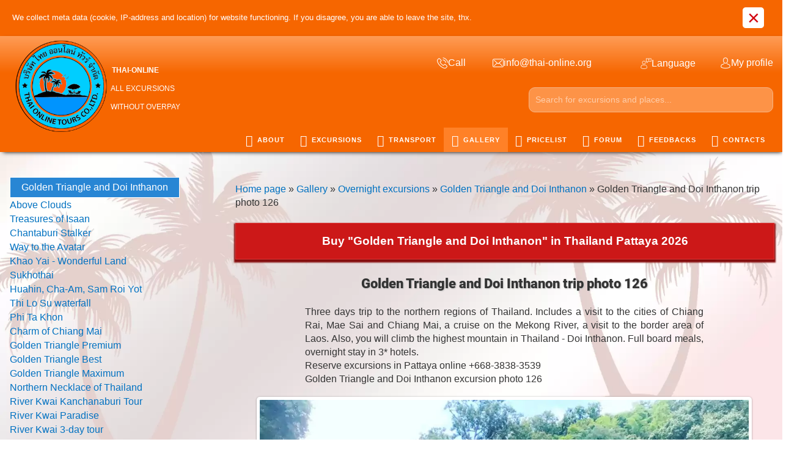

--- FILE ---
content_type: text/html; charset=UTF-8
request_url: https://thai-online.tours/photo/overnight_excursions/golden_triangle_and_doi_inthanon/golden_triangle_and_doi_inthanon_trip_photo_126/178-0-50990
body_size: 19966
content:
<!DOCTYPE html>
<!--[if lt IE 7]><html class="no-js lt-ie9 lt-ie8 lt-ie7" lang="en"><![endif]-->
<!--[if IE 7]><html class="no-js lt-ie9 lt-ie8" lang="en"><![endif]-->
<!--[if IE 8]><html class="no-js lt-ie9" lang="en"><![endif]-->
<!--[if gt IE 8]><!--><html class="no-js" lang="en"><!--<![endif]-->
<head>
 <meta charset="utf-8">
 <title>Golden Triangle and Doi Inthanon trip photo 126 - Pattaya Thailand Travel 2026</title>
 <meta name="description" content="Golden Triangle and Doi Inthanon trip photo 126 - all the best, new, interesting, most popular and cheap excursions of local tourist agencies in Pattaya - with the lowest prices in Thailand, enter to our website Thai-Online, plan your holidays and travel without overpayments"> 
 <meta name="keywords" content="Golden Triangle and Doi Inthanon trip photo 126, seven countries, 7 tour, online pattaya, buy, discount, low cost, economy, klook, company, agency"> 
 
 
 <meta http-equiv="X-UA-Compatible" content="IE=edge">
 <meta name="viewport" content="width=device-width, initial-scale=1, maximum-scale=1">
 <link rel="shortcut icon" href="/favicon.ico" type="image/x-icon">
 <link type="text/css" rel="stylesheet" href="/_st/my.css" />
 <script src="/js/modernizr.min.js"></script>

	<link rel="stylesheet" href="/.s/src/base.min.css" />
	<link rel="stylesheet" href="/.s/src/layer7.min.css" />

	<script src="/.s/src/jquery-1.12.4.min.js"></script>
	
	<script src="/.s/src/uwnd.min.js"></script>
	<script src="//s725.ucoz.net/cgi/uutils.fcg?a=uSD&ca=2&ug=999&isp=1&r=0.111064694771766"></script>
	<link rel="stylesheet" href="/.s/src/ulightbox/ulightbox.min.css" />
	<link rel="stylesheet" href="/.s/src/photopage.min.css" />
	<link rel="stylesheet" href="/.s/src/socCom.min.css" />
	<link rel="stylesheet" href="/.s/src/social.css" />
	<link rel="stylesheet" href="/_st/photo.css" />
	<script src="/.s/src/ulightbox/ulightbox.min.js"></script>
	<script src="/.s/src/photopage.min.js"></script>
	<script src="/.s/src/socCom.min.js"></script>
	<script src="//sys000.ucoz.net/cgi/uutils.fcg?a=soc_comment_get_data&site=5thai-online"></script>
	<script async defer src="https://www.google.com/recaptcha/api.js?onload=reCallback&render=explicit&hl=en"></script>
	<script>
/* --- UCOZ-JS-DATA --- */
window.uCoz = {"ssid":"602751271433255627143","language":"en","sign":{"7287":"Go to the page with the photo","210178":"Notes","7254":"Change size","7252":"Previous","7251":"The requested content can't be uploaded<br/>Please try again later.","10075":"are required","3238":"Options","5458":"Next","5255":"Help","7253":"Start slideshow","3125":"Close"},"module":"photo","uLightboxType":1,"country":"US","site":{"id":"5thai-online","host":"thai-online.my1.ru","domain":"thai-online.tours"},"layerType":7};
/* --- UCOZ-JS-CODE --- */

		function eRateEntry(select, id, a = 65, mod = 'photo', mark = +select.value, path = '', ajax, soc) {
			if (mod == 'shop') { path = `/${ id }/edit`; ajax = 2; }
			( !!select ? confirm(select.selectedOptions[0].textContent.trim() + '?') : true )
			&& _uPostForm('', { type:'POST', url:'/' + mod + path, data:{ a, id, mark, mod, ajax, ...soc } });
		}

		function updateRateControls(id, newRate) {
			let entryItem = self['entryID' + id] || self['comEnt' + id];
			let rateWrapper = entryItem.querySelector('.u-rate-wrapper');
			if (rateWrapper && newRate) rateWrapper.innerHTML = newRate;
			if (entryItem) entryItem.querySelectorAll('.u-rate-btn').forEach(btn => btn.remove())
		}
function loginPopupForm(params = {}) { new _uWnd('LF', ' ', -250, -100, { closeonesc:1, resize:1 }, { url:'/index/40' + (params.urlParams ? '?'+params.urlParams : '') }) }
function reCallback() {
		$('.g-recaptcha').each(function(index, element) {
			element.setAttribute('rcid', index);
			
		if ($(element).is(':empty') && grecaptcha.render) {
			grecaptcha.render(element, {
				sitekey:element.getAttribute('data-sitekey'),
				theme:element.getAttribute('data-theme'),
				size:element.getAttribute('data-size')
			});
		}
	
		});
	}
	function reReset(reset) {
		reset && grecaptcha.reset(reset.previousElementSibling.getAttribute('rcid'));
		if (!reset) for (rel in ___grecaptcha_cfg.clients) grecaptcha.reset(rel);
	}
/* --- UCOZ-JS-END --- */
</script>

	<style>.UhideBlock{display:none; }</style>
	<script type="text/javascript">new Image().src = "//counter.yadro.ru/hit;noads?r"+escape(document.referrer)+(screen&&";s"+screen.width+"*"+screen.height+"*"+(screen.colorDepth||screen.pixelDepth))+";u"+escape(document.URL)+";"+Date.now();</script>
</head>
 <style>
 #top-head-text #tht-area a:last-child {margin-right: 40px;}
#phtOtherThumbs .otherPhotoA img {width: 95%;margin-bottom: 2%;}
#oldPhotos { position: relative; overflow: hidden; background: #fff; padding-top: 10px; padding-bottom: 10px; border-radius: 5px; box-shadow: 0 .5px 3px rgba(0,0,0,.37);}
 #phtOtherThumbs{width:79%;margin:auto}
#rightSwch, #leftSwch {box-shadow: 0 .5px 3px rgba(0,0,0,.37);}
 #rightSwitch, #leftSwitch {box-shadow: 0 .5px 3px rgba(0,0,0,.37);}
#rightSwch{border-top-right-radius: 5px;border-bottom-right-radius: 5px;background: #fff url('/.s/img/photopage/photo-arrows.png') no-repeat -22px 0 !important;}
#leftSwch{border-top-left-radius: 5px;border-bottom-left-radius: 5px;background: #fff url('/.s/img/photopage/photo-arrows.png') no-repeat !important;}
#rightSwitch{border-top-right-radius: 5px;border-bottom-right-radius: 5px;background: #fff url('/.s/img/photopage/photo-arrows.png') no-repeat -22px 0 !important;}
#leftSwitch{border-top-left-radius: 5px;border-bottom-left-radius: 5px;background: #fff url('/.s/img/photopage/photo-arrows.png') no-repeat !important;}
#leftSwitch{display:block;width:22px;height:46px; background: transparent url('/.s/img/photopage/photo-arrows.png') no-repeat;cursor:pointer;position:absolute;left:-22px;top:calc(50% - 46px);}
#rightSwitch {display:block;width:22px;height:46px;background: transparent url('/.s/img/photopage/photo-arrows.png') no-repeat;cursor:pointer;position:absolute;right:-22px;top:calc(50% - 46px);}
.photo-block{position: relative}
 #postFormContent{width: 74%;margin: auto;}.uf-btn{cursor:pointer;}
 .photo-edescr{width: 74%;margin: auto;margin-bottom: 18px; margin-top: 20px;}
 a.catNameActive{color:#fff;}.catNumData{display:none;}
#usocial_left_bar {visibility: hidden;} 
</style>
<body class="lazyload replacex" data-src="/img/bgx.webp">
 <!--U1AHEADER1Z--><link rel="icon" href="https://thai-online.tours/img/icons/tofavicon.ico" type="image/x-icon">
<meta name="google-site-verification" content="lSIlfecdyTr3EddMF9tY7TK6Fw3xnzy3MCtpNQAGTQw" />
<meta name="yandex-verification" content="009247f703094573" />
<!-- Global site tag (gtag.js) - Google Analytics -->
<script async src="https://www.googletagmanager.com/gtag/js?id=G-VF2EHBL55H"></script>
<script>
 window.dataLayer = window.dataLayer || [];
 function gtag(){dataLayer.push(arguments);}
 gtag('js', new Date());

 gtag('config', 'G-VF2EHBL55H');
</script>
<script src="/js/cookie.js"></script>
<div id="preloader"><div class="div1"></div></div>
<div class="notification notification--cookie">
<div class="notification_inner">
<div class="notification_content">
We collect meta data (cookie, IP-address and location) for website functioning. If you disagree, you are able to leave the site, thx.
</div>
<button class="notification_close" aria-label="Close">×</button>
</div>
</div>
<style>.uadm.uadm--mini, .uadm.uadm--mini .uadm-collapse {display:none;}</style>
<meta name="theme-color" content="#4E6172">
<header class="header">
 <div class="header-main">
 <div class="width clearfix">
 <div class="left">
 <a href="/" id="logo" class="clearfix">
 <div class="left"><!-- Картинка --></div>
<div class="right with-slogan"><span class="span2" style="float: right;"><b>Thai-Online</b> <br>All excursions <br> without overpay</span><div id="xlogo"></div> 
 
 
 </div>


<div class="topBonCont">
</div>
 
 </a>
 
 </div>
 
 <div class="clearfix right">
 <div id="top-head-text" class="left">
 <div id="tht-area">
 <a href="javascript://" id="tellnk"><span class="flaticon-phone-call top-text-icon"></span><span class="tht-up-text tohide">Call</span></a>
 
 <div id="telblock" style="display:none;position:absolute;"> 
<a href="tel:+66838383539"><span class="flaticon-phone-call top-text-icon"></span><span class="tht-up-text">+66-838-383-539</span></a> 
 <a href="whatsapp://send?phone=+66838383539"><span class="tel-icos tel-wh top-text-icon"></span><span class="tht-up-text">+66-838-383-539</span></a> 
 <a href="viber://add?number=66838383539" ><span class="tel-icos tel-vib top-text-icon"></span><span class="tht-up-text">+66-838-383-539</span></a>
<a href="tg://resolve?domain=thaionlinetours"><span class="tel-icos tel-tg top-text-icon"></span><span class="tht-up-text">@thaionlinetours</span></a>
</div> 
 <a href="mailto:info@thai-online.org" class="topmail"><span class="flaticon-envelope top-text-icon"></span><span class="tht-up-text tohide">info@thai-online.org</span></a>
 </div>
 </div>

 
 <div id="top-head-manage" class="right clearfix">
 <div id="shop-header-currency">
 <a href="#" class="utml bl"><span class="flaticon-customer-service top-text-icon"></span><span class="tht-up-text tohide">Language</span></a>
 <div class="drop-area">
 <div class="drop-area-main">
 <div id="shop-currency">
 <div class="tac">
 <small>Choose your language:</small>
 </div>
 
 <div id="newVals"> <div id="curValue"><ul></ul></div>
<ul>

 <li data-symbol="₽" data-val="Русский" >
 <a href="https://thai-online.org">
 <div class="val">RU</div>
 <div class="flag rub"></div>
 </a>
 </li>
 <li data-symbol="$" data-val="Английский" class="selected">
 <a href="javascript://">
 <div class="val">EN</div>
 <div class="flag usd"></div>
 </a>
 </li>
 </ul></div>
 
 </div>
 </div>
 </div>
 </div>
 <div id="shop-header-profile">
 <a href="#" class="utml bl"><span class="flaticon-avatar top-text-icon"></span><span class="tht-up-text tohide">My profile</span></a>
 <div class="drop-area">
 <div class="drop-area-main">
 <ul class="account-links">
 
 <li><a href="javascript:;" rel="nofollow" onclick="loginPopupForm(); return false;">Sign In</a></li>
 <li><a href="/index/3">Sign Up</a></li>
 
 </ul>
 </div>
 </div>
 </div>
 </div>
 </div>
 
<div class="clearfix right" id="topsearch"><div class="searchForm">
 <form onsubmit="this.sfSbm.disabled=true" method="post" style="margin:0" action="/shop/search">
 <input name="query" class="queryField" placeholder="Search for excursions and places..." type="text" autocomplete="off">
 <input name="sfSbm" value="" type="submit" class="searchSbmFl">
 </form> </div> </div>

 <div id="navigation">
 <div class="width">
 <div id="mobile-navigation-button">Navigation</div>
<div id="uNMenuDiv1" class="uMenuV"><ul class="uMenuRoot">
<li><a href="/about"><span><i class="fa fa-chevron-circle-right" aria-hidden="true"></i> About</span></a></li>
<li><a href="/shop/all"><span><i class="fa fa-globe" aria-hidden="true"></i> Excursions</span></a>
 <ul class="subM">
<li><a href="/shop/short-tour-ekskursii-thailanda-pattaya-2023"><i class="fa fa-adjust" aria-hidden="true"></i> Short excursions</a></li>
<li><a href="/shop/one-day-tour-thailand-2023"><i class="fa fa-circle-o" aria-hidden="true"></i> Excursions for a day</a></li>
<li><a href="/shop/night-tour-thailand-2023"><i class="fa fa-moon-o" aria-hidden="true"></i> Excursions for several days</a></li> 
<li><a href="/shop/besplatnye-transfery-2023"><i class="fa fa-bus" aria-hidden="true" style="font-size: 15pt; margin-right: 5px; margin-left: 1px;"></i> Free transfers</a></li> 
 <li><a href="/shop/prochie-uslugi-thailand-2023/oformit-visy-v-thailande-2023"><i class="fa fa-sign-out" aria-hidden="true"></i> Visa services</a></li>
<li><a href="/301-air-tickets"><i class="fa fa-plane" aria-hidden="true" style=" margin-right: 3px; margin-left: 2px;"></i> Flight tickets</a></li>
<li><a href="/301-hotels"><i class="fa fa-bed" aria-hidden="true" style=" font-size: 13pt;"></i> Book hotel or condo</a></li>
<li><a href="/other-countries-en"><i class="fa fa-globe" aria-hidden="true"></i> Other countries</a></li>
</ul>
 </li>
<li><a href="/shop/uslugi-taxi-v-thailande-2023"><span><i class="fa fa-car" aria-hidden="true"></i> Transport</span></a>
 <ul class="subM">
<li><a href="/shop/uslugi-taxi-v-thailande-2023/transfery-na-ostrova-thailand-2023"><i class="fa fa-ship" aria-hidden="true"></i> Transfer to islands</a></li>
<li><a href="/shop/uslugi-taxi-v-thailande-2023/zakazat-vstrechu-v-aehroportu-v-thailande-2023"><i class="fa fa-user" aria-hidden="true" style="padding-left: 6px;padding-right: 5px;"></i> Meeting at the airport</a></li>
<li><a href="/shop/uslugi-taxi-v-thailande-2023/zakazat-taksi-v-bangkok-thailand-2023"><span style="
 font-size: 8pt;"><sup style=" display: inline-block;">PT<br><span style=" position: relative; top: 9px; font-size: 6pt;">BKK</span></sup> <i class="fa fa-taxi" aria-hidden="true" style=" font-size: 8pt; margin-left: -11px; position: relative; top: -4px;"></i></span> Taxi Pattaya-Bangkok</a></li>
<li><a href="/shop/uslugi-taxi-v-thailande-2023/zakazat-taksi-iz-pattaji-v-aehroport-pattaja-2023"><span style=" font-size: 8pt;"><sup style="position: a; display: inline-block;">PT<br><span style=" position: relative;top: 7px;">PT</span></sup><i class="fa fa-plane" aria-hidden="true" style="font-size: 12pt;"></i></span> Pattaya-airport-Pattaya</a></li>
<li><a href="/shop/uslugi-taxi-v-thailande-2023/taksi-iz-pattaji-v-aeroporti-2023"><span style="font-size: 8pt;"><sup style="display: inline-block;">PT</sup><i class="fa fa-plane" aria-hidden="true" style=" font-size: 12pt;"></i></span> Taxi from Pattaya to airports</a></li>
<li><a href="/shop/uslugi-taxi-v-thailande-2023/prochie-napravlenija-taksi-thailand-2023"><i class="fa fa-arrows" aria-hidden="true"></i> Other destinations</a></li>
<li><a href="/301-bus-train-tickets"><i class="fa fa-ticket" aria-hidden="true"></i> Bus and train tickets</a></li>
<li><a href="https://t.me/+2_YYrwdczltjZDU9" rel="nofollow" target="_blank"><i class="fa fa-car" aria-hidden="true"style="
 font-size: 14pt;
 margin-right: 4px;
"></i> Car hire in Thailand</a></li>

</ul>

 </li>
 <li><a href="/photo"><span><i class="fa fa-camera" aria-hidden="true"></i> Gallery</span></a></li> 
<li><a href="/thailand_2023_pricelist" target="_blank" id="pricelist"><span><i class="fa fa-list-alt" aria-hidden="true"></i> Pricelist</span></a></li> 
<li><a href="/forum"><span><i class="fa fa-comments" aria-hidden="true"></i> Forum</span></a></li>
<li><a href="/gb"><span><i class="fa fa-book" aria-hidden="true"></i> Feedbacks</span></a></li>
<li><a href="/contact" ><span><i class="fa fa-info-circle" aria-hidden="true"></i> Contacts</span></a></li></ul></div>
 
 </div>
 </div>
 
 </div>
 </div>
  
 </header>


<link href="/css/header/1.css?v=52585" rel="stylesheet">


<link href="/css/header/2.css?v=52585" rel="stylesheet">

<script src="/js/topscripts.js"></script>
<script>
 
 
 var langUrl=false;
 
 function preLoaderOff(){$("#preloader").remove();
  
 var langUrl='https://thai-online.tours';
 
 if(!langUrl){langUrl='https://thai-online.org';}
 
$("#newVals .flag.rub").parent().attr("href",langUrl);
 
 // $("body").prepend('<div class="lng"><small><a href="'+langUrl+'" rel="nofollow"><div class="flag ru"></div></a></small><b><div class="flag eng active"></div></b></div>');

 
 $(window).ready(function(){if(!getCookie('langPopup')){
 setTimeout(function(){
 $('.lng').prepend('<div class="LangPopup">Вы знаете, что у нас есть русская версия?</div>');
 
audio2() 
 
 setCookie("langPopup", 1, { expires: 365,path:"/" })
 setTimeout(function(){$(".LangPopup").hide()},25000); 
 },3000);
 }
 })
 }
</script>
<script src="/js/header/1.js"></script>
<meta name="yandex-verification" content="4b06e626de6fa838" /><!--/U1AHEADER1Z-->
 <!-- <middle> -->
 <div class="page width clearfix">
 <div class="content clearfix">
 <div class="content-view"><!-- <body class="lazyload replacex" data-src="/img/bgx.webp"> --><a href="https://thai-online.tours/"><!--<s5176>-->Home page<!--</s>--></a> &raquo; <a href="/photo/"><!--<s5169>-->Gallery<!--</s>--></a> &raquo; <a href="/photo/overnight_excursions/5">Overnight excursions</a> &raquo; <a href="/photo/overnight_excursions/golden_triangle_and_doi_inthanon/178">Golden Triangle and Doi Inthanon</a> &raquo; Golden Triangle and Doi Inthanon trip photo 126
 <br /> <br />
 <div id="u-photos">
 <div class="uphoto-entry">
 <h1 class="photo-etitle" style="font-size: 22px; font-family:Georgia,serif; text-shadow: 1px 1px 2px silver; padding-top: 15px;">Golden Triangle and Doi Inthanon trip photo 126</h1>
 <div class="photo-edescr">
 Three days trip to the northern regions of Thailand. Includes a visit to the cities of Chiang Rai, Mae Sai and Chiang Mai, a cruise on the Mekong River, a visit to the border area of Laos. Also, you will climb the highest mountain in Thailand - Doi Inthanon. Full board meals, overnight stay in 3* hotels. <br /> Reserve excursions in Pattaya online +668-3838-3539 <br /> Golden Triangle and Doi Inthanon excursion photo 126
 </div>
 <div class="u-center">
 <div class="photo-block">
 <div id="leftSwitch" class=""></div>
 <div id="rightSwitch" class=""></div>
 <div class="ph-wrap">
 <span class="photo-expand">
 <span id="phtmDiv35"><span id="phtmSpan35"><img title="Golden Triangle and Doi Inthanon excursion Seven Countries photo 126" alt="Golden Triangle and Doi Inthanon excursion Seven Countries photo 126" id="p358008611" border="0" src="/_ph/178/2/358008611.webp?1768814464" /></span></span>
 
 </span>
 </div>
 <div class="photo-edetails ph-js-details">
 <span class="phd-views">193</span>
 <span class="phd-comments">0</span>
 
 <span class="phd-rating">
 <span id="entRating50990">0.0</span>
 </span>
 <span class="phd-dorating">
		<style type="text/css">
			.u-star-rating-14 { list-style:none; margin:0px; padding:0px; width:70px; height:14px; position:relative; background: url('/.s/img/photopage/rstars.png') top left repeat-x }
			.u-star-rating-14 li{ padding:0px; margin:0px; float:left }
			.u-star-rating-14 li a { display:block;width:14px;height: 14px;line-height:14px;text-decoration:none;text-indent:-9000px;z-index:20;position:absolute;padding: 0px;overflow:hidden }
			.u-star-rating-14 li a:hover { background: url('/.s/img/photopage/rstars.png') left center;z-index:2;left:0px;border:none }
			.u-star-rating-14 a.u-one-star { left:0px }
			.u-star-rating-14 a.u-one-star:hover { width:14px }
			.u-star-rating-14 a.u-two-stars { left:14px }
			.u-star-rating-14 a.u-two-stars:hover { width:28px }
			.u-star-rating-14 a.u-three-stars { left:28px }
			.u-star-rating-14 a.u-three-stars:hover { width:42px }
			.u-star-rating-14 a.u-four-stars { left:42px }
			.u-star-rating-14 a.u-four-stars:hover { width:56px }
			.u-star-rating-14 a.u-five-stars { left:56px }
			.u-star-rating-14 a.u-five-stars:hover { width:70px }
			.u-star-rating-14 li.u-current-rating { top:0 !important; left:0 !important;margin:0 !important;padding:0 !important;outline:none;background: url('/.s/img/photopage/rstars.png') left bottom;position: absolute;height:14px !important;line-height:14px !important;display:block;text-indent:-9000px;z-index:1 }
		</style><script>
			var usrarids = {};
			function ustarrating(id, mark) {
				if (!usrarids[id]) {
					usrarids[id] = 1;
					$(".u-star-li-"+id).hide();
					_uPostForm('', { type:'POST', url:`/photo`, data:{ a:65, id, mark, mod:'photo', ajax:'2' } })
				}
			}
		</script><ul id="uStarRating50990" class="uStarRating50990 u-star-rating-14" title="Rating: 0.0/0">
			<li id="uCurStarRating50990" class="u-current-rating uCurStarRating50990" style="width:0%;"></li><li class="u-star-li-50990"><a href="javascript:;" onclick="ustarrating('50990', 1)" class="u-one-star">1</a></li>
				<li class="u-star-li-50990"><a href="javascript:;" onclick="ustarrating('50990', 2)" class="u-two-stars">2</a></li>
				<li class="u-star-li-50990"><a href="javascript:;" onclick="ustarrating('50990', 3)" class="u-three-stars">3</a></li>
				<li class="u-star-li-50990"><a href="javascript:;" onclick="ustarrating('50990', 4)" class="u-four-stars">4</a></li>
				<li class="u-star-li-50990"><a href="javascript:;" onclick="ustarrating('50990', 5)" class="u-five-stars">5</a></li></ul></span>
 
 </div>
 <hr class="photo-hr" />
 <div class="photo-edetails2">
<!--<s10015>-->Add date<!--</s>--> 13.05.2023 <a class="phd-author" href="javascript:;" rel="nofollow" onclick="window.open('/index/8-9', 'up9', 'scrollbars=1,top=0,left=0,resizable=1,width=700,height=375'); return false;">Thai-Online</a>
 </div>
 </div>
 
 </div>
 </div>
 <div class="photo-slider u-center">
 <style type="text/css">
		#phtOtherThumbs {margin-bottom: 10px;}
		#phtOtherThumbs td {font-size: 0;}
		#oldPhotos {position: relative;overflow: hidden;}
		#leftSwch {display:block;width:22px;height:46px;background: transparent url('/.s/img/photopage/photo-arrows.png') no-repeat;}
		#rightSwch {display:block;width:22px;height:46px;background: transparent url('/.s/img/photopage/photo-arrows.png') no-repeat -22px 0;}
		#leftSwch:hover, #rightSwch:hover {opacity: .8;filter: alpha(opacity=80);}
		#phtOtherThumbs img {vertical-align: middle;}
		.photoActiveA img {}
		.otherPhotoA img {opacity: 0.5; filter: alpha(opacity=50);-webkit-transition: opacity .2s .1s ease;transition: opacity .2s .1s ease;}
		.otherPhotoA:hover img {opacity: 1; filter: alpha(opacity=100);}
		#phtOtherThumbs .ph-wrap {display: inline-block;vertical-align: middle;background: url(/.s/img/photopage/opacity02.png);}
		.animate-wrap {position: relative;left: 0;}
		.animate-wrap .ph-wrap {margin: 0 3px;}
		#phtOtherThumbs .ph-wrap, #phtOtherThumbs .ph-tc {/*width: 250px;height: 200px;*/width: auto;}
		.animate-wrap a {display: inline-block;width:  33.3%;*width: 33.3%;*zoom: 1;position: relative;}
		#phtOtherThumbs .ph-wrap {background: none;display: block;}
		.animate-wrap img {width: 100%;}
	</style>

	<script>
	$(function( ) {
		if ( typeof($('#leftSwch').attr('onclick')) === 'function' ) {
			$('#leftSwch').click($('#leftSwch').attr('onclick'));
			$('#rightSwch').click($('#rightSwch').attr('onclick'));
		} else {
			$('#leftSwch').click(new Function($('#leftSwch').attr('onclick')));
			$('#rightSwch').click(new Function($('#rightSwch').attr('onclick')));
		}
		$('#leftSwch').removeAttr('onclick');
		$('#rightSwch').removeAttr('onclick');
	});

	function doPhtSwitch(n,f,p,d ) {
		if ( !f){f=0;}
		$('#leftSwch').off('click');
		$('#rightSwch').off('click');
		var url = '/photo/178-0-0-10-'+n+'-'+f+'-'+p;
		$.ajax({
			url: url,
			dataType: 'xml',
			success: function( response ) {
				try {
					var photosList = [];
					photosList['images'] = [];
					$($('cmd', response).eq(0).text()).find('a').each(function( ) {
						if ( $(this).hasClass('leftSwitcher') ) {
							photosList['left'] = $(this).attr('onclick');
						} else if ( $(this).hasClass('rightSwitcher') ) {
							photosList['right'] = $(this).attr('onclick');
						} else {photosList['images'].push(this);}
					});
					photosListCallback.call(photosList, photosList, d);
				} catch(exception ) {
					throw new TypeError( "getPhotosList: server response does not seems to be a valid uCoz XML-RPC code: " . response );
				}
			}
		});
	}

	function photosListCallback(photosList, direction ) {
		var dirSign;
		var imgWrapper = $('#oldPhotos'); // CHANGE this if structure of nearest images changes!
		var width = imgWrapper.width();
		imgWrapper.width(width);
		imgWrapper = imgWrapper.find(' > span');
		newImg = $('<span/>', {
			id: 'newImgs'
		});
		$.each(photosList['images'], function( ) {
			newImg.append(this);
		});
		if ( direction == 'right' ) {
			dirSign = '-';
			imgWrapper.append(newImg);
		} else {
			dirSign = '+';
			imgWrapper.prepend(newImg).css('left', '-' + width + 'px');
		}
		newImg.find('a').eq(0).unwrap();
		imgWrapper.animate({left: dirSign + '=' + width + 'px'}, 400, function( ) {
			var oldDelete = imgWrapper.find('a');
			if ( direction == 'right') {oldDelete = oldDelete.slice(0, 3);}
			else {oldDelete = oldDelete.slice(-3);}
			oldDelete.remove();
			imgWrapper.css('left', 0);
			try {
				if ( typeof(photosList['left']) === 'function' ) {
					$('#leftSwch').click(photosList['left']);
					$('#rightSwch').click(photosList['right']);
				} else {
					$('#leftSwch').click(new Function(photosList['left']));
					$('#rightSwch').click(new Function(photosList['right']));
				}
			} catch(exception ) {
				if ( console && console.log ) console.log('Something went wrong: ', exception);
			}
		});
	}
	</script>
	<div id="phtOtherThumbs" class="phtThumbs"><table border="0" cellpadding="0" cellspacing="0"><tr><td><a id="leftSwch" class="leftSwitcher" href="javascript:;" rel="nofollow" onclick="doPhtSwitch('29','1','50990', 'left');"></a></td><td align="center" style="white-space: nowrap;"><div id="oldPhotos"><span class="animate-wrap"><a class="otherPhotoA" href="https://thai-online.tours/photo/overnight_excursions/golden_triangle_and_doi_inthanon/golden_triangle_and_doi_inthanon_trip_photo_125/178-0-50989"><span class="ph-wrap"><span class="ph-tc"><img title="Golden Triangle and Doi Inthanon excursion Seven Countries photo 125" alt="Golden Triangle and Doi Inthanon excursion Seven Countries photo 125" border="0"  class="otherPhoto" src="/_ph/178/1/285171309.webp?1768814464" /></span></span></a> <a class="photoActiveA" href="https://thai-online.tours/photo/overnight_excursions/golden_triangle_and_doi_inthanon/golden_triangle_and_doi_inthanon_trip_photo_126/178-0-50990"><span class="ph-wrap"><span class="ph-tc"><img title="Golden Triangle and Doi Inthanon excursion Seven Countries photo 126" alt="Golden Triangle and Doi Inthanon excursion Seven Countries photo 126" border="0"  class="photoActive" src="/_ph/178/1/358008611.webp?1768814464" /></span></span></a> <a class="otherPhotoA" href="https://thai-online.tours/photo/overnight_excursions/golden_triangle_and_doi_inthanon/golden_triangle_and_doi_inthanon_trip_photo_127/178-0-50991"><span class="ph-wrap"><span class="ph-tc"><img title="Golden Triangle and Doi Inthanon excursion Seven Countries photo 127" alt="Golden Triangle and Doi Inthanon excursion Seven Countries photo 127" border="0"  class="otherPhoto" src="/_ph/178/1/407846801.webp?1768814464" /></span></span></a> </span></div></td><td><a href="javascript:;" rel="nofollow" id="rightSwch" class="rightSwitcher" onclick="doPhtSwitch('31','2','50990', 'right');"></a></td></tr></table></div>
 </div>
<hr />
<h2 class="photo-etitle" style="font-size: 20px; font-family:Georgia,serif; text-shadow: 1px 1px 2px silver; padding-top: 15px;">You not in Pattaya</h2>
<p>If Pattaya City is not in your plans and you go to Phuket, Bangkok, Chiang Rai... can check <a style="font-weight:600;" href="/other-countries-en">the next page</a>. Here you can search and reserve tickets to all of Thailand's tourist sights, with maximal discounts and pleasant bonus program. If you now in Egypt, Turkey, Europe or USA - also can use great travel offers from our partner!</p>
</div>
 <hr />

 
 
 <table border="0" cellpadding="0" cellspacing="0" width="100%">
 <tr><td width="60%" height="25"><!--<s5183>-->Comments<!--</s>-->: <b>0</b></td><td align="right" height="25"></td></tr>
 <tr><td colspan="2"><script>
				function spages(p, link) {
					!!link && location.assign(atob(link));
				}
			</script>
			<div id="comments"></div>
			<div id="newEntryT"></div>
			<div id="allEntries"></div>
			<div id="newEntryB"></div><script>
			
		Object.assign(uCoz.spam ??= {}, {
			config : {
				scopeID  : 0,
				idPrefix : 'comEnt',
			},
			sign : {
				spam            : 'Spam',
				notSpam         : 'Not Spam',
				hidden          : 'The spam message is hidden.',
				shown           : 'The spam message is shown.',
				show            : 'Show',
				hide            : 'Hide',
				admSpam         : 'Разрешить жалобы',
				admSpamTitle    : 'Разрешить пользователям сайта помечать это сообщение как спам',
				admNotSpam      : 'Это не спам',
				admNotSpamTitle : 'Пометить как не-спам, запретить пользователям жаловаться на это сообщение',
			},
		})
		
		uCoz.spam.moderPanelNotSpamClick = function(elem) {
			var waitImg = $('<img align="absmiddle" src="/.s/img/fr/EmnAjax.gif">');
			var elem = $(elem);
			elem.find('img').hide();
			elem.append(waitImg);
			var messageID = elem.attr('data-message-id');
			var notSpam   = elem.attr('data-not-spam') ? 0 : 1; // invert - 'data-not-spam' should contain CURRENT 'notspam' status!

			$.post('/index/', {
				a          : 101,
				scope_id   : uCoz.spam.config.scopeID,
				message_id : messageID,
				not_spam   : notSpam
			}).then(function(response) {
				waitImg.remove();
				elem.find('img').show();
				if (response.error) {
					alert(response.error);
					return;
				}
				if (response.status == 'admin_message_not_spam') {
					elem.attr('data-not-spam', true).find('img').attr('src', '/.s/img/spamfilter/notspam-active.gif');
					$('#del-as-spam-' + messageID).hide();
				} else {
					elem.removeAttr('data-not-spam').find('img').attr('src', '/.s/img/spamfilter/notspam.gif');
					$('#del-as-spam-' + messageID).show();
				}
				//console.log(response);
			});

			return false;
		};

		uCoz.spam.report = function(scopeID, messageID, notSpam, callback, context) {
			return $.post('/index/', {
				a: 101,
				scope_id   : scopeID,
				message_id : messageID,
				not_spam   : notSpam
			}).then(function(response) {
				if (callback) {
					callback.call(context || window, response, context);
				} else {
					window.console && console.log && console.log('uCoz.spam.report: message #' + messageID, response);
				}
			});
		};

		uCoz.spam.reportDOM = function(event) {
			if (event.preventDefault ) event.preventDefault();
			var elem      = $(this);
			if (elem.hasClass('spam-report-working') ) return false;
			var scopeID   = uCoz.spam.config.scopeID;
			var messageID = elem.attr('data-message-id');
			var notSpam   = elem.attr('data-not-spam');
			var target    = elem.parents('.report-spam-target').eq(0);
			var height    = target.outerHeight(true);
			var margin    = target.css('margin-left');
			elem.html('<img src="/.s/img/wd/1/ajaxs.gif">').addClass('report-spam-working');

			uCoz.spam.report(scopeID, messageID, notSpam, function(response, context) {
				context.elem.text('').removeClass('report-spam-working');
				window.console && console.log && console.log(response); // DEBUG
				response.warning && window.console && console.warn && console.warn( 'uCoz.spam.report: warning: ' + response.warning, response );
				if (response.warning && !response.status) {
					// non-critical warnings, may occur if user reloads cached page:
					if (response.warning == 'already_reported' ) response.status = 'message_spam';
					if (response.warning == 'not_reported'     ) response.status = 'message_not_spam';
				}
				if (response.error) {
					context.target.html('<div style="height: ' + context.height + 'px; line-height: ' + context.height + 'px; color: red; font-weight: bold; text-align: center;">' + response.error + '</div>');
				} else if (response.status) {
					if (response.status == 'message_spam') {
						context.elem.text(uCoz.spam.sign.notSpam).attr('data-not-spam', '1');
						var toggle = $('#report-spam-toggle-wrapper-' + response.message_id);
						if (toggle.length) {
							toggle.find('.report-spam-toggle-text').text(uCoz.spam.sign.hidden);
							toggle.find('.report-spam-toggle-button').text(uCoz.spam.sign.show);
						} else {
							toggle = $('<div id="report-spam-toggle-wrapper-' + response.message_id + '" class="report-spam-toggle-wrapper" style="' + (context.margin ? 'margin-left: ' + context.margin : '') + '"><span class="report-spam-toggle-text">' + uCoz.spam.sign.hidden + '</span> <a class="report-spam-toggle-button" data-target="#' + uCoz.spam.config.idPrefix + response.message_id + '" href="javascript:;">' + uCoz.spam.sign.show + '</a></div>').hide().insertBefore(context.target);
							uCoz.spam.handleDOM(toggle);
						}
						context.target.addClass('report-spam-hidden').fadeOut('fast', function() {
							toggle.fadeIn('fast');
						});
					} else if (response.status == 'message_not_spam') {
						context.elem.text(uCoz.spam.sign.spam).attr('data-not-spam', '0');
						$('#report-spam-toggle-wrapper-' + response.message_id).fadeOut('fast');
						$('#' + uCoz.spam.config.idPrefix + response.message_id).removeClass('report-spam-hidden').show();
					} else if (response.status == 'admin_message_not_spam') {
						elem.text(uCoz.spam.sign.admSpam).attr('title', uCoz.spam.sign.admSpamTitle).attr('data-not-spam', '0');
					} else if (response.status == 'admin_message_spam') {
						elem.text(uCoz.spam.sign.admNotSpam).attr('title', uCoz.spam.sign.admNotSpamTitle).attr('data-not-spam', '1');
					} else {
						alert('uCoz.spam.report: unknown status: ' + response.status);
					}
				} else {
					context.target.remove(); // no status returned by the server - remove message (from DOM).
				}
			}, { elem: elem, target: target, height: height, margin: margin });

			return false;
		};

		uCoz.spam.handleDOM = function(within) {
			within = $(within || 'body');
			within.find('.report-spam-wrap').each(function() {
				var elem = $(this);
				elem.parent().prepend(elem);
			});
			within.find('.report-spam-toggle-button').not('.report-spam-handled').click(function(event) {
				if (event.preventDefault ) event.preventDefault();
				var elem    = $(this);
				var wrapper = elem.parents('.report-spam-toggle-wrapper');
				var text    = wrapper.find('.report-spam-toggle-text');
				var target  = elem.attr('data-target');
				target      = $(target);
				target.slideToggle('fast', function() {
					if (target.is(':visible')) {
						wrapper.addClass('report-spam-toggle-shown');
						text.text(uCoz.spam.sign.shown);
						elem.text(uCoz.spam.sign.hide);
					} else {
						wrapper.removeClass('report-spam-toggle-shown');
						text.text(uCoz.spam.sign.hidden);
						elem.text(uCoz.spam.sign.show);
					}
				});
				return false;
			}).addClass('report-spam-handled');
			within.find('.report-spam-remove').not('.report-spam-handled').click(function(event) {
				if (event.preventDefault ) event.preventDefault();
				var messageID = $(this).attr('data-message-id');
				del_item(messageID, 1);
				return false;
			}).addClass('report-spam-handled');
			within.find('.report-spam-btn').not('.report-spam-handled').click(uCoz.spam.reportDOM).addClass('report-spam-handled');
			window.console && console.log && console.log('uCoz.spam.handleDOM: done.');
			try { if (uCoz.manageCommentControls) { uCoz.manageCommentControls() } } catch(e) { window.console && console.log && console.log('manageCommentControls: fail.'); }

			return this;
		};
	
			uCoz.spam.handleDOM();
		</script>
			<script>
				(function() {
					'use strict';
					var commentID = ( /comEnt(\d+)/.exec(location.hash) || {} )[1];
					if (!commentID) {
						return window.console && console.info && console.info('comments, goto page', 'no comment id');
					}
					var selector = '#comEnt' + commentID;
					var target = $(selector);
					if (target.length) {
						$('html, body').animate({
							scrollTop: ( target.eq(0).offset() || { top: 0 } ).top
						}, 'fast');
						return window.console && console.info && console.info('comments, goto page', 'found element', selector);
					}
					$.get('/index/802', {
						id: commentID
					}).then(function(response) {
						if (!response.page) {
							return window.console && console.warn && console.warn('comments, goto page', 'no page within response', response);
						}
						spages(response.page);
						setTimeout(function() {
							target = $(selector);
							if (!target.length) {
								return window.console && console.warn && console.warn('comments, goto page', 'comment element not found', selector);
							}
							$('html, body').animate({
								scrollTop: ( target.eq(0).offset() || { top: 0 } ).top
							}, 'fast');
							return window.console && console.info && console.info('comments, goto page', 'scrolling to', selector);
						}, 500);
					}, function(response) {
						return window.console && console.error && console.error('comments, goto page', response.responseJSON);
					});
				})();
			</script>
		</td></tr>
 <tr><td colspan="2" align="center"></td></tr>
 <tr><td colspan="2" height="10"></td></tr>
 </table>
 

 
 <form name="socail_details" id="socail_details" onsubmit="return false;">
						   <input type="hidden" name="social" value="">
						   <input type="hidden" name="data" value="">
						   <input type="hidden" name="id" value="50990">
						   <input type="hidden" name="ssid" value="602751271433255627143">
					   </form><div id="postFormContent" class="">
		<form method="post" name="addform" id="acform" action="/index/" onsubmit="return addcom(this)" class="photo-com-add" data-submitter="addcom"><script>
		function _dS(a){var b=a.split(''),c=b.pop();return b.map(function(d){var e=d.charCodeAt(0)-c;return String.fromCharCode(32>e?127-(32-e):e)}).join('')}
		var _y8M = _dS('Ansuzy%y~ujB\'mniijs\'%sfrjB\'xtx\'%{fqzjB\'6997;=8859\'%4C5');
		function addcom( form, data = {} ) {
			if (document.getElementById('addcBut')) {
				document.getElementById('addcBut').disabled = true;
			} else {
				try { document.addform.submit.disabled = true; } catch(e) {}
			}

			if (document.getElementById('eMessage')) {
				document.getElementById('eMessage').innerHTML = '<span style="color:#999"><img src="/.s/img/ma/m/i2.gif" border="0" align="absmiddle" width="13" height="13"> Transmitting data...</span>';
			}

			_uPostForm(form, { type:'POST', url:'/index/', data })
			return false
		}
document.write(_y8M);</script>
				<div class="mc-widget">
					<script>
						var socRedirect = location.protocol + '//' + ('thai-online.tours' || location.hostname) + location.pathname + location.search + (location.hash && location.hash != '#' ? '#reloadPage,' + location.hash.substr(1) : '#reloadPage,gotoAddCommentForm' );
						socRedirect = encodeURIComponent(socRedirect);

						try{var providers = {
		// social comments:
		local     : { name:"Local auth", handler:loginPopupForm, enabled:1 },
		vkontakte : { name:"Вконтакте",  url: "//sys000.ucoz.net/cgi/uutils.fcg?a=soc_comment_auth_vk&ref="+socRedirect, enabled:1 },
		facebook  : { name:"Facebook",   url: "//sys000.ucoz.net/cgi/uutils.fcg?a=soc_comment_auth_fb&ref="+socRedirect, enabled:1 },
		twitter   : { name:"Twitter",    url: "//sys000.ucoz.net/cgi/uutils.fcg?a=soc_comment_auth_tw&ref="+socRedirect, enabled:1 },
		google    : { name:"Google",     handler:googleAuthHandler, url: "//sys000.ucoz.net/cgi/uutils.fcg?a=soc_comment_auth_gp&ref="+socRedirect, enabled:1 },
		yandex    : { name:'Yandex',     url: '/yandex?ref=' + socRedirect, enabled: false },};} catch (e) {}

						function socialRepost(entry_link, message) {
							console.log('Check witch Social network is connected.');

							var soc_type = jQuery("form#acform input[name='soc_type']").val();
							switch (parseInt(soc_type)) {
							case 101:
								console.log('101');
								var newWin = window.open('https://vk.com/share.php?url='+entry_link+'&description='+message+'&noparse=1','window','width=640,height=500,scrollbars=yes,status=yes');
							  break;
							case 102:
								console.log('102');
								var newWin = window.open('https://www.facebook.com/sharer/sharer.php?u='+entry_link+'&description='+encodeURIComponent(message),'window','width=640,height=500,scrollbars=yes,status=yes');
							  break;
							case 103:
								console.log('103');

							  break;
							case 104:
								console.log('104');

							  break;
							case 105:
								console.log('105');

							  break;
							case 106:
								console.log('106');

							  break;
							case 107:
								console.log('107');
								var newWin = window.open('https://twitter.com/intent/tweet?source=webclient&url='+entry_link+'&text='+encodeURIComponent(message)+'&callback=?','window','width=640,height=500,scrollbars=yes,status=yes');
							  break;
							case 108:
								console.log('108');

							  break;
							case 109:
								console.log('109');
								var newWin = window.open('https://plusone.google.com/_/+1/confirm?hl=en&url='+entry_link,'window','width=600,height=610,scrollbars=yes,status=yes');
							  break;
							}
						}

						function updateSocialDetails(type) {
							console.log('updateSocialDetails');
							jQuery.getScript('//sys000.ucoz.net/cgi/uutils.fcg?a=soc_comment_get_data&site=5thai-online&type='+type, function() {
								jQuery("form#socail_details input[name='social']").val(type);
								jQuery("form#socail_details input[name=data]").val(data[type]);
								jQuery("form#acform input[name=data]").val(data[type]);
								_uPostForm('socail_details',{type:'POST',url:'/index/778', data:{'m':'4', 'vi_commID': '', 'catPath': ''}});
							});
						}

						function logoutSocial() {
							console.log('delete cookie');
							delete_msg_cookie();
							jQuery.getScript('//sys000.ucoz.net/cgi/uutils.fcg?a=soc_comment_clear_data&site=5thai-online', function(){window.location.reload();});
						}

						function utf8_to_b64( str) {
							return window.btoa(encodeURIComponent( escape( str )));
						}

						function b64_to_utf8( str) {
							return unescape(decodeURIComponent(window.atob( str )));
						}

						function getCookie(c_name) {
							var c_value = " " + document.cookie;
							var c_start = c_value.indexOf(" " + c_name + "=");
							if (c_start == -1) {
								c_value = null;
							} else {
								c_start = c_value.indexOf("=", c_start) + 1;
								var c_end = c_value.indexOf(";", c_start);
								if (c_end == -1) {
									c_end = c_value.length;
								}
								c_value = unescape(c_value.substring(c_start,c_end));
							}
							return c_value;
						}

						var delete_msg_cookie = function() {
							console.log('delete_msg_cookie');
							document.cookie = 'msg=;expires=Thu, 01 Jan 1970 00:00:01 GMT;';
						};

						function preSaveMessage() {
							var msg = jQuery("form#acform textarea").val();
							if (msg.length > 0) {
								document.cookie = "msg="+utf8_to_b64(msg)+";"; //path="+window.location.href+";
							}
						}

						function googleAuthHandler(social) {
							if (!social) return
							if (!social.enabled || !social.handler) return

							social.window = window.open(social.url, '_blank', 'width=600,height=610');
							social.intervalId = setInterval(function(social) {
								if (social.window.closed) {
									clearInterval(social.intervalId)
									self.location.reload()
								}
							}, 1000, social)
						}

						

						(function(jq) {
							jq(document).ready(function() {
								
																
								jQuery(".uf-tooltip a.uf-tt-exit").attr('href','/index/10');
								console.log('ready - update details');
								console.log('scurrent', window.scurrent);
								if (typeof(window.scurrent) != 'undefined' && scurrent > 0 && data[scurrent]) {
									jQuery("#postFormContent").html('<div style="width:100%;text-align:center;padding-top:50px;"><img alt="" src="/.s/img/ma/m/i3.gif" border="0" width="220" height="19" /></div>');

									jQuery("form#socail_details input[name=social]").val(scurrent);
									jQuery("form#socail_details input[name=data]").val(data[scurrent]);
									updateSocialDetails(scurrent);
								}
								jQuery('a#js-ucf-start').on('click', function(event) {
									event.preventDefault();
									if (scurrent == 0) {
										window.open("//sys000.ucoz.net/cgi/uutils.fcg?a=soc_comment_auth",'SocialLoginWnd','width=500,height=350,resizable=yes,titlebar=yes');
									}
								});

								jQuery('#acform a.login-with').on('click', function(event) {
									event.preventDefault();
									let social = providers[ this.dataset.social ];

									if (typeof(social) != 'undefined' && social.enabled == 1) {
										if (social.handler) {
											social.handler(social);
										} else {
											// unetLoginWnd
											let newWin = window.open(social.url, "_blank", 'width=600,height=610,scrollbars=yes,status=yes');
										}
									}
								});
							});
						})(jQuery);
					</script>
				</div><div class="uForm uComForm">
 
 <div class="uauth-small-links uauth-links-set1">Login: <a href="javascript:;" onclick=" " data-social="local" class="login-with local" title="Log In" rel="nofollow"><i></i></a><a href="javascript:;" onclick=" " data-social="vkontakte" class="login-with vkontakte" title="Log in with VK" rel="nofollow"><i></i></a><a href="javascript:;" onclick=" " data-social="google" class="login-with google" title="Log in with Google" rel="nofollow"><i></i></a><a href="javascript:;" onclick=" " data-social="facebook" class="login-with facebook" title="Log in with Facebook" rel="nofollow"><i></i></a></div>
 <div class="uComForm-inner">
 <span class="ucf-avatar"><img src="/.s/img/icon/social/noavatar.png" alt="avatar" /></span>
 <div class="ucf-content ucf-start-content">
 <ul class="uf-form ucf-form">
 <li><textarea class="uf-txt-input commFl js-start-txt" placeholder="Leave your comment..."></textarea>
 <li><button class="uf-btn" onclick="preSaveMessage(); window.open('/index/800?ref='+window.location.href, 'SocialLoginWnd', 'width=500,height=410,resizable=yes,titlebar=yes');">Send</button>
 </ul>
 </div>
 </div>
 
</div>
 <script>
 function shwMsgCom(){
 
 $("#eMessage").show();
 setTimeout(function(){$("#eMessage").hide();},6500);
 
 }
 
 $("#addcBut").click(function(){
shwMsgCom()
});</script><input type="hidden" name="ssid" value="602751271433255627143" />
				<input type="hidden" name="a"  value="36" />
				<input type="hidden" name="m"  value="4" />
				<input type="hidden" name="id" value="50990" />
				
				<input type="hidden" name="soc_type" id="csoc_type" />
				<input type="hidden" name="data" id="cdata" />
			</form>
		</div>
 
 <!-- </body> --></div>
 </div>
 <aside id="side">
 <!--U1CLEFTER1Z--><!-- <block1> -->

<div class="block">
<div class="block-header"><!-- <bt> --><!--<s5351>-->Categories<!--</s>--><!-- </bt> --></div>
<div class="block-body"><!-- <bc> --><table border="0" cellspacing="1" cellpadding="0" width="100%" class="catsTable"><tr>
					<td style="width:100%" class="catsTd" valign="top" id="cid13">
						<a href="/photo/overnight_excursions/above_clouds/13" class="catName">Above Clouds</a>  
					</td></tr><tr>
					<td style="width:100%" class="catsTd" valign="top" id="cid34">
						<a href="/photo/overnight_excursions/treasures_of_isaan/34" class="catName">Treasures of Isaan</a>  
					</td></tr><tr>
					<td style="width:100%" class="catsTd" valign="top" id="cid11">
						<a href="/photo/overnight_excursions/chantaburi_stalker/11" class="catName">Chantaburi Stalker</a>  
					</td></tr><tr>
					<td style="width:100%" class="catsTd" valign="top" id="cid134">
						<a href="/photo/overnight_excursions/way_to_the_avatar/134" class="catName">Way to the Avatar</a>  
					</td></tr><tr>
					<td style="width:100%" class="catsTd" valign="top" id="cid200">
						<a href="/photo/overnight_excursions/khao_yai_wonderful_land/200" class="catName">Khao Yai - Wonderful Land</a>  
					</td></tr><tr>
					<td style="width:100%" class="catsTd" valign="top" id="cid62">
						<a href="/photo/overnight_excursions/sukhothai/62" class="catName">Sukhothai</a>  
					</td></tr><tr>
					<td style="width:100%" class="catsTd" valign="top" id="cid56">
						<a href="/photo/overnight_excursions/huahin_cha_am_sam_roi_yot/56" class="catName">Huahin, Cha-Am, Sam Roi Yot</a>  
					</td></tr><tr>
					<td style="width:100%" class="catsTd" valign="top" id="cid17">
						<a href="/photo/overnight_excursions/thi_lo_su_waterfall/17" class="catName">Thi Lo Su waterfall</a>  
					</td></tr><tr>
					<td style="width:100%" class="catsTd" valign="top" id="cid173">
						<a href="/photo/overnight_excursions/phi_ta_khon/173" class="catName">Phi Ta Khon</a>  
					</td></tr><tr>
					<td style="width:100%" class="catsTd" valign="top" id="cid203">
						<a href="/photo/overnight_excursions/charm_of_chiang_mai/203" class="catName">Charm of Chiang Mai</a>  
					</td></tr><tr>
					<td style="width:100%" class="catsTd" valign="top" id="cid33">
						<a href="/photo/overnight_excursions/golden_triangle_premium/33" class="catName">Golden Triangle Premium</a>  
					</td></tr><tr>
					<td style="width:100%" class="catsTd" valign="top" id="cid31">
						<a href="/photo/overnight_excursions/golden_triangle_best/31" class="catName">Golden Triangle Best</a>  
					</td></tr><tr>
					<td style="width:100%" class="catsTd" valign="top" id="cid32">
						<a href="/photo/overnight_excursions/golden_triangle_maximum/32" class="catName">Golden Triangle Maximum</a>  
					</td></tr><tr>
					<td style="width:100%" class="catsTd" valign="top" id="cid178">
						<a href="/photo/overnight_excursions/golden_triangle_and_doi_inthanon/178" class="catNameActive">Golden Triangle and Doi Inthanon</a>  
					</td></tr><tr>
					<td style="width:100%" class="catsTd" valign="top" id="cid150">
						<a href="/photo/overnight_excursions/northern_necklace_of_thailand/150" class="catName">Northern Necklace of Thailand</a>  
					</td></tr><tr>
					<td style="width:100%" class="catsTd" valign="top" id="cid175">
						<a href="/photo/overnight_excursions/river_kwai_kanchanaburi_tour/175" class="catName">River Kwai Kanchanaburi Tour</a>  
					</td></tr><tr>
					<td style="width:100%" class="catsTd" valign="top" id="cid58">
						<a href="/photo/overnight_excursions/river_kwai_paradise/58" class="catName">River Kwai Paradise</a>  
					</td></tr><tr>
					<td style="width:100%" class="catsTd" valign="top" id="cid174">
						<a href="/photo/overnight_excursions/river_kwai_3_day_tour/174" class="catName">River Kwai 3-day tour</a>  
					</td></tr><tr>
					<td style="width:100%" class="catsTd" valign="top" id="cid154">
						<a href="/photo/overnight_excursions/cambodia_angkor_wat/154" class="catName">Cambodia Angkor Wat</a>  
					</td></tr><tr>
					<td style="width:100%" class="catsTd" valign="top" id="cid211">
						<a href="/photo/overnight_excursions/cambodia_2_day_vip_tour/211" class="catName">Cambodia 2 day VIP tour</a>  
					</td></tr><tr>
					<td style="width:100%" class="catsTd" valign="top" id="cid197">
						<a href="/photo/overnight_excursions/angkor_wat_and_phnom_kulen/197" class="catName">Angkor Wat and Phnom Kulen</a>  
					</td></tr><tr>
					<td style="width:100%" class="catsTd" valign="top" id="cid212">
						<a href="/photo/overnight_excursions/angkor_temples_in_a_fly_balloon/212" class="catName">Angkor Temples in a fly balloon</a>  
					</td></tr><tr>
					<td style="width:100%" class="catsTd" valign="top" id="cid66">
						<a href="/photo/overnight_excursions/vientiane_laos/66" class="catName">Vientiane Laos</a>  
					</td></tr><tr>
					<td style="width:100%" class="catsTd" valign="top" id="cid199">
						<a href="/photo/overnight_excursions/cambodia_phnom_penh/199" class="catName">Cambodia Phnom Penh</a>  
					</td></tr><tr>
					<td style="width:100%" class="catsTd" valign="top" id="cid73">
						<a href="/photo/overnight_excursions/saigon_vietnam/73" class="catName">Vietnam</a>  
					</td></tr><tr>
					<td style="width:100%" class="catsTd" valign="top" id="cid202">
						<a href="/photo/overnight_excursions/malaysia/202" class="catName">Malaysia</a>  
					</td></tr><tr>
					<td style="width:100%" class="catsTd" valign="top" id="cid74">
						<a href="/photo/overnight_excursions/singapore/74" class="catName">Singapore</a>  
					</td></tr><tr>
					<td style="width:100%" class="catsTd" valign="top" id="cid23">
						<a href="/photo/overnight_excursions/bali_indonesia/23" class="catName">Bali Indonesia</a>  
					</td></tr><tr>
					<td style="width:100%" class="catsTd" valign="top" id="cid68">
						<a href="/photo/overnight_excursions/philippines_from_pattaya/68" class="catName">Philippines from Pattaya</a>  
					</td></tr><tr>
					<td style="width:100%" class="catsTd" valign="top" id="cid195">
						<a href="/photo/overnight_excursions/myanmar_yangon/195" class="catName">Myanmar Yangon</a>  
					</td></tr><tr>
					<td style="width:100%" class="catsTd" valign="top" id="cid72">
						<a href="/photo/overnight_excursions/nepal_kathmandu/72" class="catName">Nepal Kathmandu</a>  
					</td></tr><tr>
					<td style="width:100%" class="catsTd" valign="top" id="cid24">
						<a href="/photo/overnight_excursions/kingdom_of_bhutan/24" class="catName">Kingdom of Bhutan</a>  
					</td></tr><tr>
					<td style="width:100%" class="catsTd" valign="top" id="cid8">
						<a href="/photo/overnight_excursions/koh_munnork/8" class="catName">Koh Munnork</a>  
					</td></tr><tr>
					<td style="width:100%" class="catsTd" valign="top" id="cid87">
						<a href="/photo/overnight_excursions/phi_phi_noi_koh_ngam/87" class="catName">Phi Phi Noi - Koh Ngam</a>  
					</td></tr><tr>
					<td style="width:100%" class="catsTd" valign="top" id="cid78">
						<a href="/photo/overnight_excursions/koh_samet_economy/78" class="catName">Koh Samet Economy</a>  
					</td></tr><tr>
					<td style="width:100%" class="catsTd" valign="top" id="cid79">
						<a href="/photo/overnight_excursions/koh_samet_exotic/79" class="catName">Koh Samet Exotic</a>  
					</td></tr><tr>
					<td style="width:100%" class="catsTd" valign="top" id="cid18">
						<a href="/photo/overnight_excursions/koh_samed_vip_and_vip/18" class="catName">Koh Samed VIP and VIP+</a>  
					</td></tr><tr>
					<td style="width:100%" class="catsTd" valign="top" id="cid149">
						<a href="/photo/overnight_excursions/koh_kud_klong_hin_beach_resort/149" class="catName">Koh Kud Klong Hin Beach Resort</a>  
					</td></tr><tr>
					<td style="width:100%" class="catsTd" valign="top" id="cid153">
						<a href="/photo/overnight_excursions/koh_chang_koh_ngam/153" class="catName">Koh Chang & Koh Ngam</a>  
					</td></tr><tr>
					<td style="width:100%" class="catsTd" valign="top" id="cid188">
						<a href="/photo/overnight_excursions/koh_chang_with_paradise_hill_hotel/188" class="catName">Koh Chang with Paradise Hill Hotel</a>  
					</td></tr><tr>
					<td style="width:100%" class="catsTd" valign="top" id="cid166">
						<a href="/photo/overnight_excursions/tantawan_resort_koh_chang_and_koh_ngam/166" class="catName">Tantawan Resort Koh Chang and Koh Ngam</a>  
					</td></tr></table><!-- </bc> --></div>
</div>

<!-- </block1> -->

<!-- <block2> -->
<div class="block">
<div class="block-header"><!-- <bt> -->Popular<!-- </bt> --></div>
<div class="block-body"><!-- <bc> --><ul class="sidebar-popular"><li> <a href="/shop/477/desc/9-islands-tropical-cruise-2025" class="clearfix"> <img src="/_sh/4/477m.webp" alt="Full-day 9 tropical islands cruise" class="gphoto" id="inf3-gphoto-477"> <div> <span>Full-day 9 tropical islands cruise</span> <div><span class="inf3-good-477-price">2699.00฿</span></div> </div> </a> </li><li> <a href="/shop/476/desc/koh-chuen-pattaya-tours-2025" class="clearfix"> <img src="/_sh/4/476m.webp" alt="Paradise Island" class="gphoto" id="inf3-gphoto-476"> <div> <span>Paradise Island</span> <div><span class="inf3-good-476-price">2700.00฿</span></div> </div> </a> </li><li> <a href="/shop/475/desc/black-pearl-2025" class="clearfix"> <img src="/_sh/4/475m.webp" alt="Black Pearl" class="gphoto" id="inf3-gphoto-475"> <div> <span>Black Pearl</span> <div><span class="inf3-good-475-price">1600.00฿</span></div> </div> </a> </li><li> <a href="/shop/474/desc/jet-ski-tour-pattaya-2025" class="clearfix"> <img src="/_sh/4/474m.webp" alt="Pattaya jet ski excursion" class="gphoto" id="inf3-gphoto-474"> <div> <span>Pattaya jet ski excursion</span> <div><span class="inf3-good-474-price">6890.00฿</span></div> </div> </a> </li><li> <a href="/shop/473/desc/sea-discovery-pattaya-2025" class="clearfix"> <img src="/_sh/4/473m.webp" alt="Marine Discovery" class="gphoto" id="inf3-gphoto-473"> <div> <span>Marine Discovery</span> <div><span class="inf3-good-473-price">2700.00฿</span></div> </div> </a> </li><script> 			if ( typeof(uCoz) != 'object' ) { 				window.uCoz = {"sh_curr":{"4":{"disp":"€","name":"Евро","rate":0.027,"dpos":0,"default":0,"code":"EUR"},"3":{"name":"Баты","disp":"฿","code":"THB","default":1,"dpos":0,"rate":1},"2":{"dpos":0,"rate":1.269,"default":0,"code":"UAH","disp":"₴","name":"Гривна"},"1":{"code":"USD","dpos":0,"default":0,"rate":0.031,"disp":"$","name":"Доллары"}},"shop_price_separator":"","ver":1,"shop_price_f":["%01.2f",""],"mf":"5thai-online","sh_curr_def":3,"sh_goods":{}};  			} else { 				if ( typeof(uCoz.sh_goods) == 'undefined' ) { 					var shop_js_def = {"mf":"5thai-online","sh_curr_def":3,"sh_goods":{},"sh_curr":{"4":{"disp":"€","name":"Евро","rate":0.027,"dpos":0,"default":0,"code":"EUR"},"3":{"name":"Баты","disp":"฿","code":"THB","default":1,"dpos":0,"rate":1},"2":{"dpos":0,"rate":1.269,"default":0,"code":"UAH","disp":"₴","name":"Гривна"},"1":{"code":"USD","dpos":0,"default":0,"rate":0.031,"disp":"$","name":"Доллары"}},"shop_price_separator":"","shop_price_f":["%01.2f",""],"ver":1}, i; 					for ( i in shop_js_def ) { 						if ( typeof(uCoz.i) == 'undefined' ) { 							window.uCoz[i] = shop_js_def[i] 						} 					} 				} 			}; 			uCoz.sh_goods[477] = {price:2699.00,old_price:0.00,imgs:["/_sh/4/477m.webp","/_sh/4/477m_1.webp"]};uCoz.sh_goods[476] = {price:2700.00,old_price:0.00,imgs:["/_sh/4/476m.webp","/_sh/4/476m_1.webp"]};uCoz.sh_goods[475] = {price:1600.00,old_price:0.00,imgs:["/_sh/4/475m.webp","/_sh/4/475m_1.webp"]};uCoz.sh_goods[474] = {price:6890.00,old_price:0.00,imgs:["/_sh/4/474m.webp","/_sh/4/474m_1.webp"]};uCoz.sh_goods[473] = {price:2700.00,old_price:0.00,imgs:["/_sh/4/473m.webp","/_sh/4/473m_1.webp"]}; 		</script><script src="/.s/src/shop_utils.js"></script></ul><!-- </bc> --></div>
</div>
<!-- </block2> -->


<!-- <block4> -->

<!-- </block4> --><!--/U1CLEFTER1Z-->
 </aside>
 </div>
 <!-- </middle> -->
 <!--U1BFOOTER1Z--><footer class="footer">
 <div class="width clearfix">
 <div class="footer-block">
 <div class="footer-block-title">About</div>
 <div class="footer-block-body">
 <p>There are large assortment of different excurssions, completed from Pattaya, offered on our service. It's offered for each user of all over the world. Besides the tours we offer booking of the taxi or transport all over the Thailand, transfers to islands, booking of the tickets and hotels in Pattaya. Also you can order FREE TRANSFERS to Pattaya shops</p> 
 </div>
 <img alt="How pay for excursions in Pattaya" src="/img/payments.png" title="Buy and pay for excursions online in Pattaya" width="150" height="auto" />
 </div>
 
 <div class="footer-block">
 <div class="footer-block-title">Contacts</div>
 <div class="footer-block-body">
 <p>Working time: 10:00AM - 10:00PM<br>without break and including weekends</p>
 <p>Hotline: <a href="tel:0838383539" class="btmtels">083-8383-539</a></p>
 <p>Viber: <a href="viber://add?number=66838383539" class="btmtels">+66-838-383-539</a></p>
 <p>Whatsapp: <a href="whatsapp://send?phone=+66838383539" class="btmtels">+66-838-383-539</a></p> 
 <p>E-mail: <a href="mailto:info@thai-online.org" class="btmmail">info@thai-online.org</a></p>
 <ul class="sn" style="display:block;height:50px;position:initial;margin-top:10px !important;text-align:left;">
 <li><a href="https://www.facebook.com/thaitouronline" rel="nofollow" title="We on Facebook" target="_blank"><span class="flaticon-facebook-logo"></span></a></li>
 <li><a href="https://www.youtube.com/channel/UCDIGpPr7O6JXF9icDT0bTEA" rel="nofollow" title="Our Youtube-channel" target="_blank"><span class="flaticon-youtube-symbol"></span></a></li>
 <li><a href="https://twitter.com/SCPattaya" rel="nofollow" title="Our Twitter" target="_blank"><span class="flaticon-twitter-black-shape"></span></a></li> 
 <li><a href="https://www.instagram.com/thaionlineorg/" rel="nofollow" title="Our Instagram" target="_blank"><span class="fa fa-instagram" style="font-size: 20px; padding: 3px; border: 0px solid;border-radius: 5px;padding-top: 3px;"></span></a></li> 
 <li><a href="https://www.flickr.com/people/thai-online/" rel="nofollow" title="Our Flickr" target="_blank"><span class="fa fa-flickr" style="font-size: 20px; padding: 3px; border: 0px solid;border-radius: 5px;padding-top: 3px;"></span></a></li> 
 </ul>
 </div>
 </div>
 <div class="footer-block">
 <div class="footer-block-title">Info</div>
 <div class="footer-block-body">
 <ul class="uMenuRoot">
 <li><a href="/faq/1-1">FAQ</a></li>
 <li><a href="/index/0-5">Licenese and insurance</a></li>
 <li><a href="/index/0-4">User agreement</a></li>
 <li><a href="/photo/">Gallery</a></li> 
 <li><a href="/301-air-tickets">Cheap flight tickets</a></li> 
 <li><a href="/301-bus-train-tickets">Bus and train tickets</a></li>
 <li><a href="/301-hotels">Hotels and condos</a></li>
 <li><a href="/other-countries-en">Other countries</a></li>
 </ul>
 </div>
 </div>
 <div class="footer-block">
 <div class="footer-block-title">My profile</div>
 <div class="footer-block-body">
 <ul class="uMenuRoot">
 
 <li><a href="javascript:;" rel="nofollow" onclick="loginPopupForm(); return false;">Sign In</a></li>
 <li><a href="/index/3">Sign Up</a></li>
 <li><a href="/shop/wishlist">Wishlist</a></li>
 
 
 

 </ul>
 
 </div>
 </div>
 </div>
 <!--<link rel="stylesheet" href="/css/btmPage.css"> -->
 

 <div class="copyrights width clearfix">
 <div class="left"><!-- <copy> -->2016-2026
 <div class="right"></div>&copy; Thai-Online. All rights reserved. The link to our resource is strictly needed while reposting.<br></div></div>
 <div id="up-me" title="You can use 'HOME' button to move to the top of the page automatically."></div>

</footer>
<script src="/js/bottom/1.js"></script>
 
<script src="/js/bottom/5.js"></script>


<script src="/js/bottom/6.js"></script>
<script>

 xxs=setInterval(function(){console.log(document.readyState);
 
 if(document.readyState === "complete") {
 
 add_script("/js/jivosite.js");
 //add_script("/js/yandexMetrika.js"); 
 
 add_style("/css/btmPage.css");
 
 
 preLoaderOff();
 clearInterval(xxs);
 }
 
 }, );
</script>




<!-- Yandex.Metrika counter -->
<script type="text/javascript" >
 (function(m,e,t,r,i,k,a){m[i]=m[i]||function(){(m[i].a=m[i].a||[]).push(arguments)};
 m[i].l=1*new Date();k=e.createElement(t),a=e.getElementsByTagName(t)[0],k.async=1,k.src=r,a.parentNode.insertBefore(k,a)})
 (window, document, "script", "https://mc.yandex.ru/metrika/tag.js", "ym");

 ym(87905316, "init", {
 clickmap:true,
 trackLinks:true,
 accurateTrackBounce:true,
 webvisor:true
 });
</script>
<noscript><div><img src="https://mc.yandex.ru/watch/87905316" style="position:absolute; left:-9999px;" alt="" /></div></noscript>
<!-- /Yandex.Metrika counter -->
<script src="/js/allMetrics.js?v=1" defer="defer"></script>


<script>
// функции уведомления о сборе данных 
 if(!getCookie('notif')){
 $(".notification").show();
 $(".notification_close").click(function() {
 $(this).closest(".notification--cookie").length && setCookie("notif", 1, {
 expires: 365,path:"/"
 }), $(this).closest(".notification").addClass("hide")
})
 }else{$(".notification").hide();} 
</script>



<!-- Yandex.Metrika counter -->
<noscript><div><img src="https://mc.yandex.ru/watch/40147910" style="position:absolute; left:-9999px;" alt="" /></div></noscript>
<!-- /Yandex.Metrika counter -->


<!-- Global site tag (gtag.js) - Google Analytics -->
<script async src="https://www.googletagmanager.com/gtag/js?id=UA-77921921-4" defer=""></script>
<script defer="">
 window.dataLayer = window.dataLayer || [];
 function gtag(){dataLayer.push(arguments);}
 gtag('js', new Date());
 gtag('config', 'UA-77921921-4');
</script>

<div id="cnt"></div>



 <script src="/js/um.shopSearchHelp.js"></script>
<script>$('input[name="query"]').keyup(function(){um.searchProducts($(this).val(), {numResults: 7,minChar: 3}); });</script>
 <script src="/js/lazyload.js"></script>

<!-- Global site tag (gtag.js) - Google Analytics -->
<script async src="https://www.googletagmanager.com/gtag/js?id=UA-77921921-7"></script>
<script>
 window.dataLayer = window.dataLayer || [];
 function gtag(){dataLayer.push(arguments);}
 gtag('js', new Date());

 gtag('config', 'UA-77921921-7');
</script>

<!-- Скрипт появления значка фотогалереи на странице товара -->
<script>
 $(function () {
var element = $('.menu-icon'), display;
$(window).scroll(function () {
display = $(this).scrollTop() >= 750;
display != element.css('opacity') && element.stop().animate({ 'opacity': display }, 50);

 if($(this).scrollTop()>170){$("#navigation").addClass("fixedx")}else{$("#navigation").removeClass("fixedx");} 
 

 
});
});
</script>
<meta name="msvalidate.01" content="5A4A570342D243964AE3C263CB5C93F7" />
<link href="/css/bottom/1.css?v=525" rel="stylesheet">

<!-- Устранение исчезновения фона инфоблока на главной в мобильном режиме -->
<style>
 @media (max-width: 768px){
.videox {
 height: 500px;
 background-position: 50% !important;
}
 }
 @media (max-width: 680px){
.videox {
 background-size: 330% !important;
}
 } 
</style>
<style>
 #navigation .uMenuRoot > li > ul.subM {
 width: 100%!Important;
max-width: 288px;
 padding-right: 10px;}
 
 @media all and (max-width:1024px){
 
 #navigation.active-mobile.fixedx{width:100% !important;top: 85px;}
 #navigation .uMenuRoot > li > ul.subM,#navigation .uMenuRoot > li:nth-child(2) > ul.subM { width: 100%!Important;
max-width: auto; width: 95.25%!Important;position: initial !important;margin: auto !important;
padding-right: 10px;
text-align: left;
padding-left: 60px;
margin: auto;}
 #navigation .uMenuRoot > li:nth-child(2) > ul.subM,#navigation .uMenuRoot > li:nth-child(2) > ul.subM { width: 100%!Important;text-align:left;}
 }
 </style>
<!-- uSocial -->
<script async src="https://usocial.pro/usocial/usocial.pp.js?uid=02b685d19ef55015&v=6.1.5" data-script="usocial" charset="utf-8"></script>
<div class="uSocial-PP" data-lang="en" data-action="timeout" data-delay="20" data-pid="0b40ddca35c8feefe2d978655c9c8b61" data-type="publicpopup" data-options="cristal,skin_dark,showWithoutNames_1" data-social="fb,twi,instagram,youtube"></div>
<!-- /uSocial -->
<!-- Google tag (gtag.js) -->
<script async src="https://www.googletagmanager.com/gtag/js?id=G-1WXG1BLK4E">
</script>
<script>
 window.dataLayer = window.dataLayer || [];
 function gtag(){dataLayer.push(arguments);}
 gtag('js', new Date());

 gtag('config', 'G-1WXG1BLK4E');
</script>
<!-- Google tag (gtag.js) -->
<script async src="https://www.googletagmanager.com/gtag/js?id=AW-11438787180">
</script>
<script>
 window.dataLayer = window.dataLayer || [];
 function gtag(){dataLayer.push(arguments);}
 gtag('js', new Date());

 gtag('config', 'AW-11438787180');
</script>
<script src="//code.jivosite.com/widget/4kLZ4LhAmK" async></script><!--/U1BFOOTER1Z-->
 <!-- For users with old browsers -->
 <!--[if lt IE 9]><div class="browser-upgrade">You are using an outdated browser version. Download a modern browser like <a href="https://www.google.com/chrome/browser/desktop/">Google Chrome</a> or <a href="https://www.mozilla.org/en/firefox/new/">Mozilla Firefox</a></div><![endif]-->
 <!--[if lte IE 8]>
 <script src="/js/iefixs.min.js"></script>
 <![endif]-->
<script src="/js/toursObject.js"></script>
<script>
 
 var tourHr=$(".catNameActive").text(); 
 console.log(tourHr)
 
 console.log(tours[tourHr][2]);
 
$("#u-photos").before('<div id="adv" onclick="location.href=\'/shop/'+tours[tourHr][2]+'/desc/amazon\'">Buy "'+tours[tourHr][0]+'" in Thailand Pattaya 2026</div>');
$(document).ready(function(){
$("#adv").slideDown("slow");
 });
 
 function getClientWidth(){
 var width=(window.innerWidth)?window.innerWidth:
 ((document.all)?document.body.offsetWidth:null);
 return width;}

 $(window).scroll(function(){
 if($(this).scrollTop()>400){
 $("#adv").css({"position":"fixed","width":"calc(100% - 80px)"});}else{ $("#adv").css("position","initial");}
}); 
 
 function getCookie(name) {
 const value = `; ${document.cookie}`;
 const parts = value.split(`; ${name}=`);
 if (parts.length === 2) return parts.pop().split(';').shift();
} 
if(document.cookie.indexOf('lastImg')){
 $.ajax({
 url:getCookie('lastImg'),
 type:'GET',
 success: function(data){
 $('.photo-expand img').replaceWith($(data).find('.photo-expand img'));$('.photo-edetails').replaceWith($(data).find('.photo-edetails'));$('.photo-edetails2').replaceWith($(data).find('.photo-edetails2'));
 document.cookie = "lastImg = " + getCookie('lastImg') + "; expires=0; path=/";
 urlLeft = $(data).find('.otherPhotoA:first-child').attr('href')
 urlRight = $(data).find('.otherPhotoA:last-child').attr('href')
 }
 }); 
} 
 
urlLeft = $('.otherPhotoA:first-child').attr('href')
urlRight = $('.otherPhotoA:last-child').attr('href')
$('#leftSwitch').on('click',function(){
 $.ajax({
 url:urlLeft,
 type:'GET',
 success: function(data){
 $('.photo-expand img').replaceWith($(data).find('.photo-expand img'));$('.photo-edetails').replaceWith($(data).find('.photo-edetails'));$('.photo-edetails2').replaceWith($(data).find('.photo-edetails2'));
 document.cookie = "lastImg = " + urlLeft + "; expires=0; path=/";
 urlLeft = $(data).find('.otherPhotoA:first-child').attr('href')
 urlRight = $(data).find('.otherPhotoA:last-child').attr('href')
 }
 });
})
$('#rightSwitch').on('click',function(){
 console.log(urlRight)
 $.ajax({
 url:urlRight,
 type:'GET',
 success: function(data){
 $('.photo-expand img').replaceWith($(data).find('.photo-expand img'));$('.photo-edetails').replaceWith($(data).find('.photo-edetails'));$('.photo-edetails2').replaceWith($(data).find('.photo-edetails2'));
 document.cookie = "lastImg = " + urlRight + "; expires=0; path=/";
 urlLeft = $(data).find('.otherPhotoA:first-child').attr('href')
 urlRight = $(data).find('.otherPhotoA:last-child').attr('href')
 }
 });
})
</script>
 
 <script>
$(".catNameActive").parent().attr("style","width: 100%;background: #2886d4;border: 1px solid #fff;text-align: center;padding-top: 5px;padding-bottom: 5px;color: #fff;").parent().prependTo($(".catNameActive").parent().parent().parent());
</script>
 <script src="/js/lib.min.js"></script>
 <script src="/js/main.min.js"></script>
</body>
</html>
<style>
 aside#side .block-header {
 border-bottom: 0px;
 display: none!Important;
}
</style>
<!-- 0.14953 (s725) -->

--- FILE ---
content_type: text/html; charset=UTF-8
request_url: https://thai-online.tours/photo/overnight_excursions/golden_triangle_and_doi_inthanon/golden_triangle_and_doi_inthanon_trip_photo_126/178-0-50990
body_size: 20181
content:
<!DOCTYPE html>
<!--[if lt IE 7]><html class="no-js lt-ie9 lt-ie8 lt-ie7" lang="en"><![endif]-->
<!--[if IE 7]><html class="no-js lt-ie9 lt-ie8" lang="en"><![endif]-->
<!--[if IE 8]><html class="no-js lt-ie9" lang="en"><![endif]-->
<!--[if gt IE 8]><!--><html class="no-js" lang="en"><!--<![endif]-->
<head>
 <meta charset="utf-8">
 <title>Golden Triangle and Doi Inthanon trip photo 126 - Pattaya Thailand Travel 2026</title>
 <meta name="description" content="Golden Triangle and Doi Inthanon trip photo 126 - all the best, new, interesting, most popular and cheap excursions of local tourist agencies in Pattaya - with the lowest prices in Thailand, enter to our website Thai-Online, plan your holidays and travel without overpayments"> 
 <meta name="keywords" content="Golden Triangle and Doi Inthanon trip photo 126, seven countries, 7 tour, online pattaya, buy, discount, low cost, economy, klook, company, agency"> 
 
 
 <meta http-equiv="X-UA-Compatible" content="IE=edge">
 <meta name="viewport" content="width=device-width, initial-scale=1, maximum-scale=1">
 <link rel="shortcut icon" href="/favicon.ico" type="image/x-icon">
 <link type="text/css" rel="stylesheet" href="/_st/my.css" />
 <script src="/js/modernizr.min.js"></script>

	<link rel="stylesheet" href="/.s/src/base.min.css" />
	<link rel="stylesheet" href="/.s/src/layer7.min.css" />

	<script src="/.s/src/jquery-1.12.4.min.js"></script>
	
	<script src="/.s/src/uwnd.min.js"></script>
	<script src="//s725.ucoz.net/cgi/uutils.fcg?a=uSD&ca=2&ug=999&isp=1&r=0.677734942730247"></script>
	<link rel="stylesheet" href="/.s/src/ulightbox/ulightbox.min.css" />
	<link rel="stylesheet" href="/.s/src/photopage.min.css" />
	<link rel="stylesheet" href="/.s/src/socCom.min.css" />
	<link rel="stylesheet" href="/.s/src/social.css" />
	<link rel="stylesheet" href="/_st/photo.css" />
	<script src="/.s/src/ulightbox/ulightbox.min.js"></script>
	<script src="/.s/src/photopage.min.js"></script>
	<script src="/.s/src/socCom.min.js"></script>
	<script src="//sys000.ucoz.net/cgi/uutils.fcg?a=soc_comment_get_data&site=5thai-online"></script>
	<script async defer src="https://www.google.com/recaptcha/api.js?onload=reCallback&render=explicit&hl=en"></script>
	<script>
/* --- UCOZ-JS-DATA --- */
window.uCoz = {"ssid":"201421161211435526714","language":"en","uLightboxType":1,"module":"photo","sign":{"3125":"Close","7253":"Start slideshow","5255":"Help","5458":"Next","3238":"Options","10075":"are required","7251":"The requested content can't be uploaded<br/>Please try again later.","7252":"Previous","7254":"Change size","210178":"Notes","7287":"Go to the page with the photo"},"layerType":7,"country":"US","site":{"id":"5thai-online","domain":"thai-online.tours","host":"thai-online.my1.ru"}};
/* --- UCOZ-JS-CODE --- */

		function eRateEntry(select, id, a = 65, mod = 'photo', mark = +select.value, path = '', ajax, soc) {
			if (mod == 'shop') { path = `/${ id }/edit`; ajax = 2; }
			( !!select ? confirm(select.selectedOptions[0].textContent.trim() + '?') : true )
			&& _uPostForm('', { type:'POST', url:'/' + mod + path, data:{ a, id, mark, mod, ajax, ...soc } });
		}

		function updateRateControls(id, newRate) {
			let entryItem = self['entryID' + id] || self['comEnt' + id];
			let rateWrapper = entryItem.querySelector('.u-rate-wrapper');
			if (rateWrapper && newRate) rateWrapper.innerHTML = newRate;
			if (entryItem) entryItem.querySelectorAll('.u-rate-btn').forEach(btn => btn.remove())
		}
function loginPopupForm(params = {}) { new _uWnd('LF', ' ', -250, -100, { closeonesc:1, resize:1 }, { url:'/index/40' + (params.urlParams ? '?'+params.urlParams : '') }) }
function reCallback() {
		$('.g-recaptcha').each(function(index, element) {
			element.setAttribute('rcid', index);
			
		if ($(element).is(':empty') && grecaptcha.render) {
			grecaptcha.render(element, {
				sitekey:element.getAttribute('data-sitekey'),
				theme:element.getAttribute('data-theme'),
				size:element.getAttribute('data-size')
			});
		}
	
		});
	}
	function reReset(reset) {
		reset && grecaptcha.reset(reset.previousElementSibling.getAttribute('rcid'));
		if (!reset) for (rel in ___grecaptcha_cfg.clients) grecaptcha.reset(rel);
	}
/* --- UCOZ-JS-END --- */
</script>

	<style>.UhideBlock{display:none; }</style>
	<script type="text/javascript">new Image().src = "//counter.yadro.ru/hit;noads?r"+escape(document.referrer)+(screen&&";s"+screen.width+"*"+screen.height+"*"+(screen.colorDepth||screen.pixelDepth))+";u"+escape(document.URL)+";"+Date.now();</script>
</head>
 <style>
 #top-head-text #tht-area a:last-child {margin-right: 40px;}
#phtOtherThumbs .otherPhotoA img {width: 95%;margin-bottom: 2%;}
#oldPhotos { position: relative; overflow: hidden; background: #fff; padding-top: 10px; padding-bottom: 10px; border-radius: 5px; box-shadow: 0 .5px 3px rgba(0,0,0,.37);}
 #phtOtherThumbs{width:79%;margin:auto}
#rightSwch, #leftSwch {box-shadow: 0 .5px 3px rgba(0,0,0,.37);}
 #rightSwitch, #leftSwitch {box-shadow: 0 .5px 3px rgba(0,0,0,.37);}
#rightSwch{border-top-right-radius: 5px;border-bottom-right-radius: 5px;background: #fff url('/.s/img/photopage/photo-arrows.png') no-repeat -22px 0 !important;}
#leftSwch{border-top-left-radius: 5px;border-bottom-left-radius: 5px;background: #fff url('/.s/img/photopage/photo-arrows.png') no-repeat !important;}
#rightSwitch{border-top-right-radius: 5px;border-bottom-right-radius: 5px;background: #fff url('/.s/img/photopage/photo-arrows.png') no-repeat -22px 0 !important;}
#leftSwitch{border-top-left-radius: 5px;border-bottom-left-radius: 5px;background: #fff url('/.s/img/photopage/photo-arrows.png') no-repeat !important;}
#leftSwitch{display:block;width:22px;height:46px; background: transparent url('/.s/img/photopage/photo-arrows.png') no-repeat;cursor:pointer;position:absolute;left:-22px;top:calc(50% - 46px);}
#rightSwitch {display:block;width:22px;height:46px;background: transparent url('/.s/img/photopage/photo-arrows.png') no-repeat;cursor:pointer;position:absolute;right:-22px;top:calc(50% - 46px);}
.photo-block{position: relative}
 #postFormContent{width: 74%;margin: auto;}.uf-btn{cursor:pointer;}
 .photo-edescr{width: 74%;margin: auto;margin-bottom: 18px; margin-top: 20px;}
 a.catNameActive{color:#fff;}.catNumData{display:none;}
#usocial_left_bar {visibility: hidden;} 
</style>
<body class="lazyload replacex" data-src="/img/bgx.webp">
 <!--U1AHEADER1Z--><link rel="icon" href="https://thai-online.tours/img/icons/tofavicon.ico" type="image/x-icon">
<meta name="google-site-verification" content="lSIlfecdyTr3EddMF9tY7TK6Fw3xnzy3MCtpNQAGTQw" />
<meta name="yandex-verification" content="009247f703094573" />
<!-- Global site tag (gtag.js) - Google Analytics -->
<script async src="https://www.googletagmanager.com/gtag/js?id=G-VF2EHBL55H"></script>
<script>
 window.dataLayer = window.dataLayer || [];
 function gtag(){dataLayer.push(arguments);}
 gtag('js', new Date());

 gtag('config', 'G-VF2EHBL55H');
</script>
<script src="/js/cookie.js"></script>
<div id="preloader"><div class="div1"></div></div>
<div class="notification notification--cookie">
<div class="notification_inner">
<div class="notification_content">
We collect meta data (cookie, IP-address and location) for website functioning. If you disagree, you are able to leave the site, thx.
</div>
<button class="notification_close" aria-label="Close">×</button>
</div>
</div>
<style>.uadm.uadm--mini, .uadm.uadm--mini .uadm-collapse {display:none;}</style>
<meta name="theme-color" content="#4E6172">
<header class="header">
 <div class="header-main">
 <div class="width clearfix">
 <div class="left">
 <a href="/" id="logo" class="clearfix">
 <div class="left"><!-- Картинка --></div>
<div class="right with-slogan"><span class="span2" style="float: right;"><b>Thai-Online</b> <br>All excursions <br> without overpay</span><div id="xlogo"></div> 
 
 
 </div>


<div class="topBonCont">
</div>
 
 </a>
 
 </div>
 
 <div class="clearfix right">
 <div id="top-head-text" class="left">
 <div id="tht-area">
 <a href="javascript://" id="tellnk"><span class="flaticon-phone-call top-text-icon"></span><span class="tht-up-text tohide">Call</span></a>
 
 <div id="telblock" style="display:none;position:absolute;"> 
<a href="tel:+66838383539"><span class="flaticon-phone-call top-text-icon"></span><span class="tht-up-text">+66-838-383-539</span></a> 
 <a href="whatsapp://send?phone=+66838383539"><span class="tel-icos tel-wh top-text-icon"></span><span class="tht-up-text">+66-838-383-539</span></a> 
 <a href="viber://add?number=66838383539" ><span class="tel-icos tel-vib top-text-icon"></span><span class="tht-up-text">+66-838-383-539</span></a>
<a href="tg://resolve?domain=thaionlinetours"><span class="tel-icos tel-tg top-text-icon"></span><span class="tht-up-text">@thaionlinetours</span></a>
</div> 
 <a href="mailto:info@thai-online.org" class="topmail"><span class="flaticon-envelope top-text-icon"></span><span class="tht-up-text tohide">info@thai-online.org</span></a>
 </div>
 </div>

 
 <div id="top-head-manage" class="right clearfix">
 <div id="shop-header-currency">
 <a href="#" class="utml bl"><span class="flaticon-customer-service top-text-icon"></span><span class="tht-up-text tohide">Language</span></a>
 <div class="drop-area">
 <div class="drop-area-main">
 <div id="shop-currency">
 <div class="tac">
 <small>Choose your language:</small>
 </div>
 
 <div id="newVals"> <div id="curValue"><ul></ul></div>
<ul>

 <li data-symbol="₽" data-val="Русский" >
 <a href="https://thai-online.org">
 <div class="val">RU</div>
 <div class="flag rub"></div>
 </a>
 </li>
 <li data-symbol="$" data-val="Английский" class="selected">
 <a href="javascript://">
 <div class="val">EN</div>
 <div class="flag usd"></div>
 </a>
 </li>
 </ul></div>
 
 </div>
 </div>
 </div>
 </div>
 <div id="shop-header-profile">
 <a href="#" class="utml bl"><span class="flaticon-avatar top-text-icon"></span><span class="tht-up-text tohide">My profile</span></a>
 <div class="drop-area">
 <div class="drop-area-main">
 <ul class="account-links">
 
 <li><a href="javascript:;" rel="nofollow" onclick="loginPopupForm(); return false;">Sign In</a></li>
 <li><a href="/index/3">Sign Up</a></li>
 
 </ul>
 </div>
 </div>
 </div>
 </div>
 </div>
 
<div class="clearfix right" id="topsearch"><div class="searchForm">
 <form onsubmit="this.sfSbm.disabled=true" method="post" style="margin:0" action="/shop/search">
 <input name="query" class="queryField" placeholder="Search for excursions and places..." type="text" autocomplete="off">
 <input name="sfSbm" value="" type="submit" class="searchSbmFl">
 </form> </div> </div>

 <div id="navigation">
 <div class="width">
 <div id="mobile-navigation-button">Navigation</div>
<div id="uNMenuDiv1" class="uMenuV"><ul class="uMenuRoot">
<li><a href="/about"><span><i class="fa fa-chevron-circle-right" aria-hidden="true"></i> About</span></a></li>
<li><a href="/shop/all"><span><i class="fa fa-globe" aria-hidden="true"></i> Excursions</span></a>
 <ul class="subM">
<li><a href="/shop/short-tour-ekskursii-thailanda-pattaya-2023"><i class="fa fa-adjust" aria-hidden="true"></i> Short excursions</a></li>
<li><a href="/shop/one-day-tour-thailand-2023"><i class="fa fa-circle-o" aria-hidden="true"></i> Excursions for a day</a></li>
<li><a href="/shop/night-tour-thailand-2023"><i class="fa fa-moon-o" aria-hidden="true"></i> Excursions for several days</a></li> 
<li><a href="/shop/besplatnye-transfery-2023"><i class="fa fa-bus" aria-hidden="true" style="font-size: 15pt; margin-right: 5px; margin-left: 1px;"></i> Free transfers</a></li> 
 <li><a href="/shop/prochie-uslugi-thailand-2023/oformit-visy-v-thailande-2023"><i class="fa fa-sign-out" aria-hidden="true"></i> Visa services</a></li>
<li><a href="/301-air-tickets"><i class="fa fa-plane" aria-hidden="true" style=" margin-right: 3px; margin-left: 2px;"></i> Flight tickets</a></li>
<li><a href="/301-hotels"><i class="fa fa-bed" aria-hidden="true" style=" font-size: 13pt;"></i> Book hotel or condo</a></li>
<li><a href="/other-countries-en"><i class="fa fa-globe" aria-hidden="true"></i> Other countries</a></li>
</ul>
 </li>
<li><a href="/shop/uslugi-taxi-v-thailande-2023"><span><i class="fa fa-car" aria-hidden="true"></i> Transport</span></a>
 <ul class="subM">
<li><a href="/shop/uslugi-taxi-v-thailande-2023/transfery-na-ostrova-thailand-2023"><i class="fa fa-ship" aria-hidden="true"></i> Transfer to islands</a></li>
<li><a href="/shop/uslugi-taxi-v-thailande-2023/zakazat-vstrechu-v-aehroportu-v-thailande-2023"><i class="fa fa-user" aria-hidden="true" style="padding-left: 6px;padding-right: 5px;"></i> Meeting at the airport</a></li>
<li><a href="/shop/uslugi-taxi-v-thailande-2023/zakazat-taksi-v-bangkok-thailand-2023"><span style="
 font-size: 8pt;"><sup style=" display: inline-block;">PT<br><span style=" position: relative; top: 9px; font-size: 6pt;">BKK</span></sup> <i class="fa fa-taxi" aria-hidden="true" style=" font-size: 8pt; margin-left: -11px; position: relative; top: -4px;"></i></span> Taxi Pattaya-Bangkok</a></li>
<li><a href="/shop/uslugi-taxi-v-thailande-2023/zakazat-taksi-iz-pattaji-v-aehroport-pattaja-2023"><span style=" font-size: 8pt;"><sup style="position: a; display: inline-block;">PT<br><span style=" position: relative;top: 7px;">PT</span></sup><i class="fa fa-plane" aria-hidden="true" style="font-size: 12pt;"></i></span> Pattaya-airport-Pattaya</a></li>
<li><a href="/shop/uslugi-taxi-v-thailande-2023/taksi-iz-pattaji-v-aeroporti-2023"><span style="font-size: 8pt;"><sup style="display: inline-block;">PT</sup><i class="fa fa-plane" aria-hidden="true" style=" font-size: 12pt;"></i></span> Taxi from Pattaya to airports</a></li>
<li><a href="/shop/uslugi-taxi-v-thailande-2023/prochie-napravlenija-taksi-thailand-2023"><i class="fa fa-arrows" aria-hidden="true"></i> Other destinations</a></li>
<li><a href="/301-bus-train-tickets"><i class="fa fa-ticket" aria-hidden="true"></i> Bus and train tickets</a></li>
<li><a href="https://t.me/+2_YYrwdczltjZDU9" rel="nofollow" target="_blank"><i class="fa fa-car" aria-hidden="true"style="
 font-size: 14pt;
 margin-right: 4px;
"></i> Car hire in Thailand</a></li>

</ul>

 </li>
 <li><a href="/photo"><span><i class="fa fa-camera" aria-hidden="true"></i> Gallery</span></a></li> 
<li><a href="/thailand_2023_pricelist" target="_blank" id="pricelist"><span><i class="fa fa-list-alt" aria-hidden="true"></i> Pricelist</span></a></li> 
<li><a href="/forum"><span><i class="fa fa-comments" aria-hidden="true"></i> Forum</span></a></li>
<li><a href="/gb"><span><i class="fa fa-book" aria-hidden="true"></i> Feedbacks</span></a></li>
<li><a href="/contact" ><span><i class="fa fa-info-circle" aria-hidden="true"></i> Contacts</span></a></li></ul></div>
 
 </div>
 </div>
 
 </div>
 </div>
  
 </header>


<link href="/css/header/1.css?v=52585" rel="stylesheet">


<link href="/css/header/2.css?v=52585" rel="stylesheet">

<script src="/js/topscripts.js"></script>
<script>
 
 
 var langUrl=false;
 
 function preLoaderOff(){$("#preloader").remove();
  
 var langUrl='https://thai-online.tours';
 
 if(!langUrl){langUrl='https://thai-online.org';}
 
$("#newVals .flag.rub").parent().attr("href",langUrl);
 
 // $("body").prepend('<div class="lng"><small><a href="'+langUrl+'" rel="nofollow"><div class="flag ru"></div></a></small><b><div class="flag eng active"></div></b></div>');

 
 $(window).ready(function(){if(!getCookie('langPopup')){
 setTimeout(function(){
 $('.lng').prepend('<div class="LangPopup">Вы знаете, что у нас есть русская версия?</div>');
 
audio2() 
 
 setCookie("langPopup", 1, { expires: 365,path:"/" })
 setTimeout(function(){$(".LangPopup").hide()},25000); 
 },3000);
 }
 })
 }
</script>
<script src="/js/header/1.js"></script>
<meta name="yandex-verification" content="4b06e626de6fa838" /><!--/U1AHEADER1Z-->
 <!-- <middle> -->
 <div class="page width clearfix">
 <div class="content clearfix">
 <div class="content-view"><!-- <body class="lazyload replacex" data-src="/img/bgx.webp"> --><a href="https://thai-online.tours/"><!--<s5176>-->Home page<!--</s>--></a> &raquo; <a href="/photo/"><!--<s5169>-->Gallery<!--</s>--></a> &raquo; <a href="/photo/overnight_excursions/5">Overnight excursions</a> &raquo; <a href="/photo/overnight_excursions/golden_triangle_and_doi_inthanon/178">Golden Triangle and Doi Inthanon</a> &raquo; Golden Triangle and Doi Inthanon trip photo 126
 <br /> <br />
 <div id="u-photos">
 <div class="uphoto-entry">
 <h1 class="photo-etitle" style="font-size: 22px; font-family:Georgia,serif; text-shadow: 1px 1px 2px silver; padding-top: 15px;">Golden Triangle and Doi Inthanon trip photo 126</h1>
 <div class="photo-edescr">
 Three days trip to the northern regions of Thailand. Includes a visit to the cities of Chiang Rai, Mae Sai and Chiang Mai, a cruise on the Mekong River, a visit to the border area of Laos. Also, you will climb the highest mountain in Thailand - Doi Inthanon. Full board meals, overnight stay in 3* hotels. <br /> Reserve excursions in Pattaya online +668-3838-3539 <br /> Golden Triangle and Doi Inthanon excursion photo 126
 </div>
 <div class="u-center">
 <div class="photo-block">
 <div id="leftSwitch" class=""></div>
 <div id="rightSwitch" class=""></div>
 <div class="ph-wrap">
 <span class="photo-expand">
 <span id="phtmDiv35"><span id="phtmSpan35"><img title="Golden Triangle and Doi Inthanon excursion Seven Countries photo 126" alt="Golden Triangle and Doi Inthanon excursion Seven Countries photo 126" id="p358008611" border="0" src="/_ph/178/2/358008611.webp?1768814466" /></span></span>
 
 </span>
 </div>
 <div class="photo-edetails ph-js-details">
 <span class="phd-views">193</span>
 <span class="phd-comments">0</span>
 
 <span class="phd-rating">
 <span id="entRating50990">0.0</span>
 </span>
 <span class="phd-dorating">
		<style type="text/css">
			.u-star-rating-14 { list-style:none; margin:0px; padding:0px; width:70px; height:14px; position:relative; background: url('/.s/img/photopage/rstars.png') top left repeat-x }
			.u-star-rating-14 li{ padding:0px; margin:0px; float:left }
			.u-star-rating-14 li a { display:block;width:14px;height: 14px;line-height:14px;text-decoration:none;text-indent:-9000px;z-index:20;position:absolute;padding: 0px;overflow:hidden }
			.u-star-rating-14 li a:hover { background: url('/.s/img/photopage/rstars.png') left center;z-index:2;left:0px;border:none }
			.u-star-rating-14 a.u-one-star { left:0px }
			.u-star-rating-14 a.u-one-star:hover { width:14px }
			.u-star-rating-14 a.u-two-stars { left:14px }
			.u-star-rating-14 a.u-two-stars:hover { width:28px }
			.u-star-rating-14 a.u-three-stars { left:28px }
			.u-star-rating-14 a.u-three-stars:hover { width:42px }
			.u-star-rating-14 a.u-four-stars { left:42px }
			.u-star-rating-14 a.u-four-stars:hover { width:56px }
			.u-star-rating-14 a.u-five-stars { left:56px }
			.u-star-rating-14 a.u-five-stars:hover { width:70px }
			.u-star-rating-14 li.u-current-rating { top:0 !important; left:0 !important;margin:0 !important;padding:0 !important;outline:none;background: url('/.s/img/photopage/rstars.png') left bottom;position: absolute;height:14px !important;line-height:14px !important;display:block;text-indent:-9000px;z-index:1 }
		</style><script>
			var usrarids = {};
			function ustarrating(id, mark) {
				if (!usrarids[id]) {
					usrarids[id] = 1;
					$(".u-star-li-"+id).hide();
					_uPostForm('', { type:'POST', url:`/photo`, data:{ a:65, id, mark, mod:'photo', ajax:'2' } })
				}
			}
		</script><ul id="uStarRating50990" class="uStarRating50990 u-star-rating-14" title="Rating: 0.0/0">
			<li id="uCurStarRating50990" class="u-current-rating uCurStarRating50990" style="width:0%;"></li><li class="u-star-li-50990"><a href="javascript:;" onclick="ustarrating('50990', 1)" class="u-one-star">1</a></li>
				<li class="u-star-li-50990"><a href="javascript:;" onclick="ustarrating('50990', 2)" class="u-two-stars">2</a></li>
				<li class="u-star-li-50990"><a href="javascript:;" onclick="ustarrating('50990', 3)" class="u-three-stars">3</a></li>
				<li class="u-star-li-50990"><a href="javascript:;" onclick="ustarrating('50990', 4)" class="u-four-stars">4</a></li>
				<li class="u-star-li-50990"><a href="javascript:;" onclick="ustarrating('50990', 5)" class="u-five-stars">5</a></li></ul></span>
 
 </div>
 <hr class="photo-hr" />
 <div class="photo-edetails2">
<!--<s10015>-->Add date<!--</s>--> 13.05.2023 <a class="phd-author" href="javascript:;" rel="nofollow" onclick="window.open('/index/8-9', 'up9', 'scrollbars=1,top=0,left=0,resizable=1,width=700,height=375'); return false;">Thai-Online</a>
 </div>
 </div>
 
 </div>
 </div>
 <div class="photo-slider u-center">
 <style type="text/css">
		#phtOtherThumbs {margin-bottom: 10px;}
		#phtOtherThumbs td {font-size: 0;}
		#oldPhotos {position: relative;overflow: hidden;}
		#leftSwch {display:block;width:22px;height:46px;background: transparent url('/.s/img/photopage/photo-arrows.png') no-repeat;}
		#rightSwch {display:block;width:22px;height:46px;background: transparent url('/.s/img/photopage/photo-arrows.png') no-repeat -22px 0;}
		#leftSwch:hover, #rightSwch:hover {opacity: .8;filter: alpha(opacity=80);}
		#phtOtherThumbs img {vertical-align: middle;}
		.photoActiveA img {}
		.otherPhotoA img {opacity: 0.5; filter: alpha(opacity=50);-webkit-transition: opacity .2s .1s ease;transition: opacity .2s .1s ease;}
		.otherPhotoA:hover img {opacity: 1; filter: alpha(opacity=100);}
		#phtOtherThumbs .ph-wrap {display: inline-block;vertical-align: middle;background: url(/.s/img/photopage/opacity02.png);}
		.animate-wrap {position: relative;left: 0;}
		.animate-wrap .ph-wrap {margin: 0 3px;}
		#phtOtherThumbs .ph-wrap, #phtOtherThumbs .ph-tc {/*width: 250px;height: 200px;*/width: auto;}
		.animate-wrap a {display: inline-block;width:  33.3%;*width: 33.3%;*zoom: 1;position: relative;}
		#phtOtherThumbs .ph-wrap {background: none;display: block;}
		.animate-wrap img {width: 100%;}
	</style>

	<script>
	$(function( ) {
		if ( typeof($('#leftSwch').attr('onclick')) === 'function' ) {
			$('#leftSwch').click($('#leftSwch').attr('onclick'));
			$('#rightSwch').click($('#rightSwch').attr('onclick'));
		} else {
			$('#leftSwch').click(new Function($('#leftSwch').attr('onclick')));
			$('#rightSwch').click(new Function($('#rightSwch').attr('onclick')));
		}
		$('#leftSwch').removeAttr('onclick');
		$('#rightSwch').removeAttr('onclick');
	});

	function doPhtSwitch(n,f,p,d ) {
		if ( !f){f=0;}
		$('#leftSwch').off('click');
		$('#rightSwch').off('click');
		var url = '/photo/178-0-0-10-'+n+'-'+f+'-'+p;
		$.ajax({
			url: url,
			dataType: 'xml',
			success: function( response ) {
				try {
					var photosList = [];
					photosList['images'] = [];
					$($('cmd', response).eq(0).text()).find('a').each(function( ) {
						if ( $(this).hasClass('leftSwitcher') ) {
							photosList['left'] = $(this).attr('onclick');
						} else if ( $(this).hasClass('rightSwitcher') ) {
							photosList['right'] = $(this).attr('onclick');
						} else {photosList['images'].push(this);}
					});
					photosListCallback.call(photosList, photosList, d);
				} catch(exception ) {
					throw new TypeError( "getPhotosList: server response does not seems to be a valid uCoz XML-RPC code: " . response );
				}
			}
		});
	}

	function photosListCallback(photosList, direction ) {
		var dirSign;
		var imgWrapper = $('#oldPhotos'); // CHANGE this if structure of nearest images changes!
		var width = imgWrapper.width();
		imgWrapper.width(width);
		imgWrapper = imgWrapper.find(' > span');
		newImg = $('<span/>', {
			id: 'newImgs'
		});
		$.each(photosList['images'], function( ) {
			newImg.append(this);
		});
		if ( direction == 'right' ) {
			dirSign = '-';
			imgWrapper.append(newImg);
		} else {
			dirSign = '+';
			imgWrapper.prepend(newImg).css('left', '-' + width + 'px');
		}
		newImg.find('a').eq(0).unwrap();
		imgWrapper.animate({left: dirSign + '=' + width + 'px'}, 400, function( ) {
			var oldDelete = imgWrapper.find('a');
			if ( direction == 'right') {oldDelete = oldDelete.slice(0, 3);}
			else {oldDelete = oldDelete.slice(-3);}
			oldDelete.remove();
			imgWrapper.css('left', 0);
			try {
				if ( typeof(photosList['left']) === 'function' ) {
					$('#leftSwch').click(photosList['left']);
					$('#rightSwch').click(photosList['right']);
				} else {
					$('#leftSwch').click(new Function(photosList['left']));
					$('#rightSwch').click(new Function(photosList['right']));
				}
			} catch(exception ) {
				if ( console && console.log ) console.log('Something went wrong: ', exception);
			}
		});
	}
	</script>
	<div id="phtOtherThumbs" class="phtThumbs"><table border="0" cellpadding="0" cellspacing="0"><tr><td><a id="leftSwch" class="leftSwitcher" href="javascript:;" rel="nofollow" onclick="doPhtSwitch('29','1','50990', 'left');"></a></td><td align="center" style="white-space: nowrap;"><div id="oldPhotos"><span class="animate-wrap"><a class="otherPhotoA" href="https://thai-online.tours/photo/overnight_excursions/golden_triangle_and_doi_inthanon/golden_triangle_and_doi_inthanon_trip_photo_125/178-0-50989"><span class="ph-wrap"><span class="ph-tc"><img title="Golden Triangle and Doi Inthanon excursion Seven Countries photo 125" alt="Golden Triangle and Doi Inthanon excursion Seven Countries photo 125" border="0"  class="otherPhoto" src="/_ph/178/1/285171309.webp?1768814466" /></span></span></a> <a class="photoActiveA" href="https://thai-online.tours/photo/overnight_excursions/golden_triangle_and_doi_inthanon/golden_triangle_and_doi_inthanon_trip_photo_126/178-0-50990"><span class="ph-wrap"><span class="ph-tc"><img title="Golden Triangle and Doi Inthanon excursion Seven Countries photo 126" alt="Golden Triangle and Doi Inthanon excursion Seven Countries photo 126" border="0"  class="photoActive" src="/_ph/178/1/358008611.webp?1768814466" /></span></span></a> <a class="otherPhotoA" href="https://thai-online.tours/photo/overnight_excursions/golden_triangle_and_doi_inthanon/golden_triangle_and_doi_inthanon_trip_photo_127/178-0-50991"><span class="ph-wrap"><span class="ph-tc"><img title="Golden Triangle and Doi Inthanon excursion Seven Countries photo 127" alt="Golden Triangle and Doi Inthanon excursion Seven Countries photo 127" border="0"  class="otherPhoto" src="/_ph/178/1/407846801.webp?1768814466" /></span></span></a> </span></div></td><td><a href="javascript:;" rel="nofollow" id="rightSwch" class="rightSwitcher" onclick="doPhtSwitch('31','2','50990', 'right');"></a></td></tr></table></div>
 </div>
<hr />
<h2 class="photo-etitle" style="font-size: 20px; font-family:Georgia,serif; text-shadow: 1px 1px 2px silver; padding-top: 15px;">You not in Pattaya</h2>
<p>If Pattaya City is not in your plans and you go to Phuket, Bangkok, Chiang Rai... can check <a style="font-weight:600;" href="/other-countries-en">the next page</a>. Here you can search and reserve tickets to all of Thailand's tourist sights, with maximal discounts and pleasant bonus program. If you now in Egypt, Turkey, Europe or USA - also can use great travel offers from our partner!</p>
</div>
 <hr />

 
 
 <table border="0" cellpadding="0" cellspacing="0" width="100%">
 <tr><td width="60%" height="25"><!--<s5183>-->Comments<!--</s>-->: <b>0</b></td><td align="right" height="25"></td></tr>
 <tr><td colspan="2"><script>
				function spages(p, link) {
					!!link && location.assign(atob(link));
				}
			</script>
			<div id="comments"></div>
			<div id="newEntryT"></div>
			<div id="allEntries"></div>
			<div id="newEntryB"></div><script>
			
		Object.assign(uCoz.spam ??= {}, {
			config : {
				scopeID  : 0,
				idPrefix : 'comEnt',
			},
			sign : {
				spam            : 'Spam',
				notSpam         : 'Not Spam',
				hidden          : 'The spam message is hidden.',
				shown           : 'The spam message is shown.',
				show            : 'Show',
				hide            : 'Hide',
				admSpam         : 'Разрешить жалобы',
				admSpamTitle    : 'Разрешить пользователям сайта помечать это сообщение как спам',
				admNotSpam      : 'Это не спам',
				admNotSpamTitle : 'Пометить как не-спам, запретить пользователям жаловаться на это сообщение',
			},
		})
		
		uCoz.spam.moderPanelNotSpamClick = function(elem) {
			var waitImg = $('<img align="absmiddle" src="/.s/img/fr/EmnAjax.gif">');
			var elem = $(elem);
			elem.find('img').hide();
			elem.append(waitImg);
			var messageID = elem.attr('data-message-id');
			var notSpam   = elem.attr('data-not-spam') ? 0 : 1; // invert - 'data-not-spam' should contain CURRENT 'notspam' status!

			$.post('/index/', {
				a          : 101,
				scope_id   : uCoz.spam.config.scopeID,
				message_id : messageID,
				not_spam   : notSpam
			}).then(function(response) {
				waitImg.remove();
				elem.find('img').show();
				if (response.error) {
					alert(response.error);
					return;
				}
				if (response.status == 'admin_message_not_spam') {
					elem.attr('data-not-spam', true).find('img').attr('src', '/.s/img/spamfilter/notspam-active.gif');
					$('#del-as-spam-' + messageID).hide();
				} else {
					elem.removeAttr('data-not-spam').find('img').attr('src', '/.s/img/spamfilter/notspam.gif');
					$('#del-as-spam-' + messageID).show();
				}
				//console.log(response);
			});

			return false;
		};

		uCoz.spam.report = function(scopeID, messageID, notSpam, callback, context) {
			return $.post('/index/', {
				a: 101,
				scope_id   : scopeID,
				message_id : messageID,
				not_spam   : notSpam
			}).then(function(response) {
				if (callback) {
					callback.call(context || window, response, context);
				} else {
					window.console && console.log && console.log('uCoz.spam.report: message #' + messageID, response);
				}
			});
		};

		uCoz.spam.reportDOM = function(event) {
			if (event.preventDefault ) event.preventDefault();
			var elem      = $(this);
			if (elem.hasClass('spam-report-working') ) return false;
			var scopeID   = uCoz.spam.config.scopeID;
			var messageID = elem.attr('data-message-id');
			var notSpam   = elem.attr('data-not-spam');
			var target    = elem.parents('.report-spam-target').eq(0);
			var height    = target.outerHeight(true);
			var margin    = target.css('margin-left');
			elem.html('<img src="/.s/img/wd/1/ajaxs.gif">').addClass('report-spam-working');

			uCoz.spam.report(scopeID, messageID, notSpam, function(response, context) {
				context.elem.text('').removeClass('report-spam-working');
				window.console && console.log && console.log(response); // DEBUG
				response.warning && window.console && console.warn && console.warn( 'uCoz.spam.report: warning: ' + response.warning, response );
				if (response.warning && !response.status) {
					// non-critical warnings, may occur if user reloads cached page:
					if (response.warning == 'already_reported' ) response.status = 'message_spam';
					if (response.warning == 'not_reported'     ) response.status = 'message_not_spam';
				}
				if (response.error) {
					context.target.html('<div style="height: ' + context.height + 'px; line-height: ' + context.height + 'px; color: red; font-weight: bold; text-align: center;">' + response.error + '</div>');
				} else if (response.status) {
					if (response.status == 'message_spam') {
						context.elem.text(uCoz.spam.sign.notSpam).attr('data-not-spam', '1');
						var toggle = $('#report-spam-toggle-wrapper-' + response.message_id);
						if (toggle.length) {
							toggle.find('.report-spam-toggle-text').text(uCoz.spam.sign.hidden);
							toggle.find('.report-spam-toggle-button').text(uCoz.spam.sign.show);
						} else {
							toggle = $('<div id="report-spam-toggle-wrapper-' + response.message_id + '" class="report-spam-toggle-wrapper" style="' + (context.margin ? 'margin-left: ' + context.margin : '') + '"><span class="report-spam-toggle-text">' + uCoz.spam.sign.hidden + '</span> <a class="report-spam-toggle-button" data-target="#' + uCoz.spam.config.idPrefix + response.message_id + '" href="javascript:;">' + uCoz.spam.sign.show + '</a></div>').hide().insertBefore(context.target);
							uCoz.spam.handleDOM(toggle);
						}
						context.target.addClass('report-spam-hidden').fadeOut('fast', function() {
							toggle.fadeIn('fast');
						});
					} else if (response.status == 'message_not_spam') {
						context.elem.text(uCoz.spam.sign.spam).attr('data-not-spam', '0');
						$('#report-spam-toggle-wrapper-' + response.message_id).fadeOut('fast');
						$('#' + uCoz.spam.config.idPrefix + response.message_id).removeClass('report-spam-hidden').show();
					} else if (response.status == 'admin_message_not_spam') {
						elem.text(uCoz.spam.sign.admSpam).attr('title', uCoz.spam.sign.admSpamTitle).attr('data-not-spam', '0');
					} else if (response.status == 'admin_message_spam') {
						elem.text(uCoz.spam.sign.admNotSpam).attr('title', uCoz.spam.sign.admNotSpamTitle).attr('data-not-spam', '1');
					} else {
						alert('uCoz.spam.report: unknown status: ' + response.status);
					}
				} else {
					context.target.remove(); // no status returned by the server - remove message (from DOM).
				}
			}, { elem: elem, target: target, height: height, margin: margin });

			return false;
		};

		uCoz.spam.handleDOM = function(within) {
			within = $(within || 'body');
			within.find('.report-spam-wrap').each(function() {
				var elem = $(this);
				elem.parent().prepend(elem);
			});
			within.find('.report-spam-toggle-button').not('.report-spam-handled').click(function(event) {
				if (event.preventDefault ) event.preventDefault();
				var elem    = $(this);
				var wrapper = elem.parents('.report-spam-toggle-wrapper');
				var text    = wrapper.find('.report-spam-toggle-text');
				var target  = elem.attr('data-target');
				target      = $(target);
				target.slideToggle('fast', function() {
					if (target.is(':visible')) {
						wrapper.addClass('report-spam-toggle-shown');
						text.text(uCoz.spam.sign.shown);
						elem.text(uCoz.spam.sign.hide);
					} else {
						wrapper.removeClass('report-spam-toggle-shown');
						text.text(uCoz.spam.sign.hidden);
						elem.text(uCoz.spam.sign.show);
					}
				});
				return false;
			}).addClass('report-spam-handled');
			within.find('.report-spam-remove').not('.report-spam-handled').click(function(event) {
				if (event.preventDefault ) event.preventDefault();
				var messageID = $(this).attr('data-message-id');
				del_item(messageID, 1);
				return false;
			}).addClass('report-spam-handled');
			within.find('.report-spam-btn').not('.report-spam-handled').click(uCoz.spam.reportDOM).addClass('report-spam-handled');
			window.console && console.log && console.log('uCoz.spam.handleDOM: done.');
			try { if (uCoz.manageCommentControls) { uCoz.manageCommentControls() } } catch(e) { window.console && console.log && console.log('manageCommentControls: fail.'); }

			return this;
		};
	
			uCoz.spam.handleDOM();
		</script>
			<script>
				(function() {
					'use strict';
					var commentID = ( /comEnt(\d+)/.exec(location.hash) || {} )[1];
					if (!commentID) {
						return window.console && console.info && console.info('comments, goto page', 'no comment id');
					}
					var selector = '#comEnt' + commentID;
					var target = $(selector);
					if (target.length) {
						$('html, body').animate({
							scrollTop: ( target.eq(0).offset() || { top: 0 } ).top
						}, 'fast');
						return window.console && console.info && console.info('comments, goto page', 'found element', selector);
					}
					$.get('/index/802', {
						id: commentID
					}).then(function(response) {
						if (!response.page) {
							return window.console && console.warn && console.warn('comments, goto page', 'no page within response', response);
						}
						spages(response.page);
						setTimeout(function() {
							target = $(selector);
							if (!target.length) {
								return window.console && console.warn && console.warn('comments, goto page', 'comment element not found', selector);
							}
							$('html, body').animate({
								scrollTop: ( target.eq(0).offset() || { top: 0 } ).top
							}, 'fast');
							return window.console && console.info && console.info('comments, goto page', 'scrolling to', selector);
						}, 500);
					}, function(response) {
						return window.console && console.error && console.error('comments, goto page', response.responseJSON);
					});
				})();
			</script>
		</td></tr>
 <tr><td colspan="2" align="center"></td></tr>
 <tr><td colspan="2" height="10"></td></tr>
 </table>
 

 
 <form name="socail_details" id="socail_details" onsubmit="return false;">
						   <input type="hidden" name="social" value="">
						   <input type="hidden" name="data" value="">
						   <input type="hidden" name="id" value="50990">
						   <input type="hidden" name="ssid" value="201421161211435526714">
					   </form><div id="postFormContent" class="">
		<form method="post" name="addform" id="acform" action="/index/" onsubmit="return addcom(this)" class="photo-com-add" data-submitter="addcom"><script>
		function _dS(a){var b=a.split(''),c=b.pop();return b.map(function(d){var e=d.charCodeAt(0)-c;return String.fromCharCode(32>e?127-(32-e):e)}).join('')}
		var _y8M = _dS('Botv{z&z vkC(nojjkt(&tgskC(yuy(&|gr{kC(7::8<>996:(&5D6');
		function addcom( form, data = {} ) {
			if (document.getElementById('addcBut')) {
				document.getElementById('addcBut').disabled = true;
			} else {
				try { document.addform.submit.disabled = true; } catch(e) {}
			}

			if (document.getElementById('eMessage')) {
				document.getElementById('eMessage').innerHTML = '<span style="color:#999"><img src="/.s/img/ma/m/i2.gif" border="0" align="absmiddle" width="13" height="13"> Transmitting data...</span>';
			}

			_uPostForm(form, { type:'POST', url:'/index/', data })
			return false
		}
document.write(_y8M);</script>
				<div class="mc-widget">
					<script>
						var socRedirect = location.protocol + '//' + ('thai-online.tours' || location.hostname) + location.pathname + location.search + (location.hash && location.hash != '#' ? '#reloadPage,' + location.hash.substr(1) : '#reloadPage,gotoAddCommentForm' );
						socRedirect = encodeURIComponent(socRedirect);

						try{var providers = {
		// social comments:
		local     : { name:"Local auth", handler:loginPopupForm, enabled:1 },
		vkontakte : { name:"Вконтакте",  url: "//sys000.ucoz.net/cgi/uutils.fcg?a=soc_comment_auth_vk&ref="+socRedirect, enabled:1 },
		facebook  : { name:"Facebook",   url: "//sys000.ucoz.net/cgi/uutils.fcg?a=soc_comment_auth_fb&ref="+socRedirect, enabled:1 },
		twitter   : { name:"Twitter",    url: "//sys000.ucoz.net/cgi/uutils.fcg?a=soc_comment_auth_tw&ref="+socRedirect, enabled:1 },
		google    : { name:"Google",     handler:googleAuthHandler, url: "//sys000.ucoz.net/cgi/uutils.fcg?a=soc_comment_auth_gp&ref="+socRedirect, enabled:1 },
		yandex    : { name:'Yandex',     url: '/yandex?ref=' + socRedirect, enabled: false },};} catch (e) {}

						function socialRepost(entry_link, message) {
							console.log('Check witch Social network is connected.');

							var soc_type = jQuery("form#acform input[name='soc_type']").val();
							switch (parseInt(soc_type)) {
							case 101:
								console.log('101');
								var newWin = window.open('https://vk.com/share.php?url='+entry_link+'&description='+message+'&noparse=1','window','width=640,height=500,scrollbars=yes,status=yes');
							  break;
							case 102:
								console.log('102');
								var newWin = window.open('https://www.facebook.com/sharer/sharer.php?u='+entry_link+'&description='+encodeURIComponent(message),'window','width=640,height=500,scrollbars=yes,status=yes');
							  break;
							case 103:
								console.log('103');

							  break;
							case 104:
								console.log('104');

							  break;
							case 105:
								console.log('105');

							  break;
							case 106:
								console.log('106');

							  break;
							case 107:
								console.log('107');
								var newWin = window.open('https://twitter.com/intent/tweet?source=webclient&url='+entry_link+'&text='+encodeURIComponent(message)+'&callback=?','window','width=640,height=500,scrollbars=yes,status=yes');
							  break;
							case 108:
								console.log('108');

							  break;
							case 109:
								console.log('109');
								var newWin = window.open('https://plusone.google.com/_/+1/confirm?hl=en&url='+entry_link,'window','width=600,height=610,scrollbars=yes,status=yes');
							  break;
							}
						}

						function updateSocialDetails(type) {
							console.log('updateSocialDetails');
							jQuery.getScript('//sys000.ucoz.net/cgi/uutils.fcg?a=soc_comment_get_data&site=5thai-online&type='+type, function() {
								jQuery("form#socail_details input[name='social']").val(type);
								jQuery("form#socail_details input[name=data]").val(data[type]);
								jQuery("form#acform input[name=data]").val(data[type]);
								_uPostForm('socail_details',{type:'POST',url:'/index/778', data:{'m':'4', 'vi_commID': '', 'catPath': ''}});
							});
						}

						function logoutSocial() {
							console.log('delete cookie');
							delete_msg_cookie();
							jQuery.getScript('//sys000.ucoz.net/cgi/uutils.fcg?a=soc_comment_clear_data&site=5thai-online', function(){window.location.reload();});
						}

						function utf8_to_b64( str) {
							return window.btoa(encodeURIComponent( escape( str )));
						}

						function b64_to_utf8( str) {
							return unescape(decodeURIComponent(window.atob( str )));
						}

						function getCookie(c_name) {
							var c_value = " " + document.cookie;
							var c_start = c_value.indexOf(" " + c_name + "=");
							if (c_start == -1) {
								c_value = null;
							} else {
								c_start = c_value.indexOf("=", c_start) + 1;
								var c_end = c_value.indexOf(";", c_start);
								if (c_end == -1) {
									c_end = c_value.length;
								}
								c_value = unescape(c_value.substring(c_start,c_end));
							}
							return c_value;
						}

						var delete_msg_cookie = function() {
							console.log('delete_msg_cookie');
							document.cookie = 'msg=;expires=Thu, 01 Jan 1970 00:00:01 GMT;';
						};

						function preSaveMessage() {
							var msg = jQuery("form#acform textarea").val();
							if (msg.length > 0) {
								document.cookie = "msg="+utf8_to_b64(msg)+";"; //path="+window.location.href+";
							}
						}

						function googleAuthHandler(social) {
							if (!social) return
							if (!social.enabled || !social.handler) return

							social.window = window.open(social.url, '_blank', 'width=600,height=610');
							social.intervalId = setInterval(function(social) {
								if (social.window.closed) {
									clearInterval(social.intervalId)
									self.location.reload()
								}
							}, 1000, social)
						}

						

						(function(jq) {
							jq(document).ready(function() {
								
																
								jQuery(".uf-tooltip a.uf-tt-exit").attr('href','/index/10');
								console.log('ready - update details');
								console.log('scurrent', window.scurrent);
								if (typeof(window.scurrent) != 'undefined' && scurrent > 0 && data[scurrent]) {
									jQuery("#postFormContent").html('<div style="width:100%;text-align:center;padding-top:50px;"><img alt="" src="/.s/img/ma/m/i3.gif" border="0" width="220" height="19" /></div>');

									jQuery("form#socail_details input[name=social]").val(scurrent);
									jQuery("form#socail_details input[name=data]").val(data[scurrent]);
									updateSocialDetails(scurrent);
								}
								jQuery('a#js-ucf-start').on('click', function(event) {
									event.preventDefault();
									if (scurrent == 0) {
										window.open("//sys000.ucoz.net/cgi/uutils.fcg?a=soc_comment_auth",'SocialLoginWnd','width=500,height=350,resizable=yes,titlebar=yes');
									}
								});

								jQuery('#acform a.login-with').on('click', function(event) {
									event.preventDefault();
									let social = providers[ this.dataset.social ];

									if (typeof(social) != 'undefined' && social.enabled == 1) {
										if (social.handler) {
											social.handler(social);
										} else {
											// unetLoginWnd
											let newWin = window.open(social.url, "_blank", 'width=600,height=610,scrollbars=yes,status=yes');
										}
									}
								});
							});
						})(jQuery);
					</script>
				</div><div class="uForm uComForm">
 
 <div class="uauth-small-links uauth-links-set1">Login: <a href="javascript:;" onclick=" " data-social="local" class="login-with local" title="Log In" rel="nofollow"><i></i></a><a href="javascript:;" onclick=" " data-social="vkontakte" class="login-with vkontakte" title="Log in with VK" rel="nofollow"><i></i></a><a href="javascript:;" onclick=" " data-social="google" class="login-with google" title="Log in with Google" rel="nofollow"><i></i></a><a href="javascript:;" onclick=" " data-social="facebook" class="login-with facebook" title="Log in with Facebook" rel="nofollow"><i></i></a></div>
 <div class="uComForm-inner">
 <span class="ucf-avatar"><img src="/.s/img/icon/social/noavatar.png" alt="avatar" /></span>
 <div class="ucf-content ucf-start-content">
 <ul class="uf-form ucf-form">
 <li><textarea class="uf-txt-input commFl js-start-txt" placeholder="Leave your comment..."></textarea>
 <li><button class="uf-btn" onclick="preSaveMessage(); window.open('/index/800?ref='+window.location.href, 'SocialLoginWnd', 'width=500,height=410,resizable=yes,titlebar=yes');">Send</button>
 </ul>
 </div>
 </div>
 
</div>
 <script>
 function shwMsgCom(){
 
 $("#eMessage").show();
 setTimeout(function(){$("#eMessage").hide();},6500);
 
 }
 
 $("#addcBut").click(function(){
shwMsgCom()
});</script><input type="hidden" name="ssid" value="201421161211435526714" />
				<input type="hidden" name="a"  value="36" />
				<input type="hidden" name="m"  value="4" />
				<input type="hidden" name="id" value="50990" />
				
				<input type="hidden" name="soc_type" id="csoc_type" />
				<input type="hidden" name="data" id="cdata" />
			</form>
		</div>
 
 <!-- </body> --></div>
 </div>
 <aside id="side">
 <!--U1CLEFTER1Z--><!-- <block1> -->

<div class="block">
<div class="block-header"><!-- <bt> --><!--<s5351>-->Categories<!--</s>--><!-- </bt> --></div>
<div class="block-body"><!-- <bc> --><table border="0" cellspacing="1" cellpadding="0" width="100%" class="catsTable"><tr>
					<td style="width:100%" class="catsTd" valign="top" id="cid13">
						<a href="/photo/overnight_excursions/above_clouds/13" class="catName">Above Clouds</a>  
					</td></tr><tr>
					<td style="width:100%" class="catsTd" valign="top" id="cid34">
						<a href="/photo/overnight_excursions/treasures_of_isaan/34" class="catName">Treasures of Isaan</a>  
					</td></tr><tr>
					<td style="width:100%" class="catsTd" valign="top" id="cid11">
						<a href="/photo/overnight_excursions/chantaburi_stalker/11" class="catName">Chantaburi Stalker</a>  
					</td></tr><tr>
					<td style="width:100%" class="catsTd" valign="top" id="cid134">
						<a href="/photo/overnight_excursions/way_to_the_avatar/134" class="catName">Way to the Avatar</a>  
					</td></tr><tr>
					<td style="width:100%" class="catsTd" valign="top" id="cid200">
						<a href="/photo/overnight_excursions/khao_yai_wonderful_land/200" class="catName">Khao Yai - Wonderful Land</a>  
					</td></tr><tr>
					<td style="width:100%" class="catsTd" valign="top" id="cid62">
						<a href="/photo/overnight_excursions/sukhothai/62" class="catName">Sukhothai</a>  
					</td></tr><tr>
					<td style="width:100%" class="catsTd" valign="top" id="cid56">
						<a href="/photo/overnight_excursions/huahin_cha_am_sam_roi_yot/56" class="catName">Huahin, Cha-Am, Sam Roi Yot</a>  
					</td></tr><tr>
					<td style="width:100%" class="catsTd" valign="top" id="cid17">
						<a href="/photo/overnight_excursions/thi_lo_su_waterfall/17" class="catName">Thi Lo Su waterfall</a>  
					</td></tr><tr>
					<td style="width:100%" class="catsTd" valign="top" id="cid173">
						<a href="/photo/overnight_excursions/phi_ta_khon/173" class="catName">Phi Ta Khon</a>  
					</td></tr><tr>
					<td style="width:100%" class="catsTd" valign="top" id="cid203">
						<a href="/photo/overnight_excursions/charm_of_chiang_mai/203" class="catName">Charm of Chiang Mai</a>  
					</td></tr><tr>
					<td style="width:100%" class="catsTd" valign="top" id="cid33">
						<a href="/photo/overnight_excursions/golden_triangle_premium/33" class="catName">Golden Triangle Premium</a>  
					</td></tr><tr>
					<td style="width:100%" class="catsTd" valign="top" id="cid31">
						<a href="/photo/overnight_excursions/golden_triangle_best/31" class="catName">Golden Triangle Best</a>  
					</td></tr><tr>
					<td style="width:100%" class="catsTd" valign="top" id="cid32">
						<a href="/photo/overnight_excursions/golden_triangle_maximum/32" class="catName">Golden Triangle Maximum</a>  
					</td></tr><tr>
					<td style="width:100%" class="catsTd" valign="top" id="cid178">
						<a href="/photo/overnight_excursions/golden_triangle_and_doi_inthanon/178" class="catNameActive">Golden Triangle and Doi Inthanon</a>  
					</td></tr><tr>
					<td style="width:100%" class="catsTd" valign="top" id="cid150">
						<a href="/photo/overnight_excursions/northern_necklace_of_thailand/150" class="catName">Northern Necklace of Thailand</a>  
					</td></tr><tr>
					<td style="width:100%" class="catsTd" valign="top" id="cid175">
						<a href="/photo/overnight_excursions/river_kwai_kanchanaburi_tour/175" class="catName">River Kwai Kanchanaburi Tour</a>  
					</td></tr><tr>
					<td style="width:100%" class="catsTd" valign="top" id="cid58">
						<a href="/photo/overnight_excursions/river_kwai_paradise/58" class="catName">River Kwai Paradise</a>  
					</td></tr><tr>
					<td style="width:100%" class="catsTd" valign="top" id="cid174">
						<a href="/photo/overnight_excursions/river_kwai_3_day_tour/174" class="catName">River Kwai 3-day tour</a>  
					</td></tr><tr>
					<td style="width:100%" class="catsTd" valign="top" id="cid154">
						<a href="/photo/overnight_excursions/cambodia_angkor_wat/154" class="catName">Cambodia Angkor Wat</a>  
					</td></tr><tr>
					<td style="width:100%" class="catsTd" valign="top" id="cid211">
						<a href="/photo/overnight_excursions/cambodia_2_day_vip_tour/211" class="catName">Cambodia 2 day VIP tour</a>  
					</td></tr><tr>
					<td style="width:100%" class="catsTd" valign="top" id="cid197">
						<a href="/photo/overnight_excursions/angkor_wat_and_phnom_kulen/197" class="catName">Angkor Wat and Phnom Kulen</a>  
					</td></tr><tr>
					<td style="width:100%" class="catsTd" valign="top" id="cid212">
						<a href="/photo/overnight_excursions/angkor_temples_in_a_fly_balloon/212" class="catName">Angkor Temples in a fly balloon</a>  
					</td></tr><tr>
					<td style="width:100%" class="catsTd" valign="top" id="cid66">
						<a href="/photo/overnight_excursions/vientiane_laos/66" class="catName">Vientiane Laos</a>  
					</td></tr><tr>
					<td style="width:100%" class="catsTd" valign="top" id="cid199">
						<a href="/photo/overnight_excursions/cambodia_phnom_penh/199" class="catName">Cambodia Phnom Penh</a>  
					</td></tr><tr>
					<td style="width:100%" class="catsTd" valign="top" id="cid73">
						<a href="/photo/overnight_excursions/saigon_vietnam/73" class="catName">Vietnam</a>  
					</td></tr><tr>
					<td style="width:100%" class="catsTd" valign="top" id="cid202">
						<a href="/photo/overnight_excursions/malaysia/202" class="catName">Malaysia</a>  
					</td></tr><tr>
					<td style="width:100%" class="catsTd" valign="top" id="cid74">
						<a href="/photo/overnight_excursions/singapore/74" class="catName">Singapore</a>  
					</td></tr><tr>
					<td style="width:100%" class="catsTd" valign="top" id="cid23">
						<a href="/photo/overnight_excursions/bali_indonesia/23" class="catName">Bali Indonesia</a>  
					</td></tr><tr>
					<td style="width:100%" class="catsTd" valign="top" id="cid68">
						<a href="/photo/overnight_excursions/philippines_from_pattaya/68" class="catName">Philippines from Pattaya</a>  
					</td></tr><tr>
					<td style="width:100%" class="catsTd" valign="top" id="cid195">
						<a href="/photo/overnight_excursions/myanmar_yangon/195" class="catName">Myanmar Yangon</a>  
					</td></tr><tr>
					<td style="width:100%" class="catsTd" valign="top" id="cid72">
						<a href="/photo/overnight_excursions/nepal_kathmandu/72" class="catName">Nepal Kathmandu</a>  
					</td></tr><tr>
					<td style="width:100%" class="catsTd" valign="top" id="cid24">
						<a href="/photo/overnight_excursions/kingdom_of_bhutan/24" class="catName">Kingdom of Bhutan</a>  
					</td></tr><tr>
					<td style="width:100%" class="catsTd" valign="top" id="cid8">
						<a href="/photo/overnight_excursions/koh_munnork/8" class="catName">Koh Munnork</a>  
					</td></tr><tr>
					<td style="width:100%" class="catsTd" valign="top" id="cid87">
						<a href="/photo/overnight_excursions/phi_phi_noi_koh_ngam/87" class="catName">Phi Phi Noi - Koh Ngam</a>  
					</td></tr><tr>
					<td style="width:100%" class="catsTd" valign="top" id="cid78">
						<a href="/photo/overnight_excursions/koh_samet_economy/78" class="catName">Koh Samet Economy</a>  
					</td></tr><tr>
					<td style="width:100%" class="catsTd" valign="top" id="cid79">
						<a href="/photo/overnight_excursions/koh_samet_exotic/79" class="catName">Koh Samet Exotic</a>  
					</td></tr><tr>
					<td style="width:100%" class="catsTd" valign="top" id="cid18">
						<a href="/photo/overnight_excursions/koh_samed_vip_and_vip/18" class="catName">Koh Samed VIP and VIP+</a>  
					</td></tr><tr>
					<td style="width:100%" class="catsTd" valign="top" id="cid149">
						<a href="/photo/overnight_excursions/koh_kud_klong_hin_beach_resort/149" class="catName">Koh Kud Klong Hin Beach Resort</a>  
					</td></tr><tr>
					<td style="width:100%" class="catsTd" valign="top" id="cid153">
						<a href="/photo/overnight_excursions/koh_chang_koh_ngam/153" class="catName">Koh Chang & Koh Ngam</a>  
					</td></tr><tr>
					<td style="width:100%" class="catsTd" valign="top" id="cid188">
						<a href="/photo/overnight_excursions/koh_chang_with_paradise_hill_hotel/188" class="catName">Koh Chang with Paradise Hill Hotel</a>  
					</td></tr><tr>
					<td style="width:100%" class="catsTd" valign="top" id="cid166">
						<a href="/photo/overnight_excursions/tantawan_resort_koh_chang_and_koh_ngam/166" class="catName">Tantawan Resort Koh Chang and Koh Ngam</a>  
					</td></tr></table><!-- </bc> --></div>
</div>

<!-- </block1> -->

<!-- <block2> -->
<div class="block">
<div class="block-header"><!-- <bt> -->Popular<!-- </bt> --></div>
<div class="block-body"><!-- <bc> --><ul class="sidebar-popular"><li> <a href="/shop/477/desc/9-islands-tropical-cruise-2025" class="clearfix"> <img src="/_sh/4/477m.webp" alt="Full-day 9 tropical islands cruise" class="gphoto" id="inf3-gphoto-477"> <div> <span>Full-day 9 tropical islands cruise</span> <div><span class="inf3-good-477-price">2699.00฿</span></div> </div> </a> </li><li> <a href="/shop/476/desc/koh-chuen-pattaya-tours-2025" class="clearfix"> <img src="/_sh/4/476m.webp" alt="Paradise Island" class="gphoto" id="inf3-gphoto-476"> <div> <span>Paradise Island</span> <div><span class="inf3-good-476-price">2700.00฿</span></div> </div> </a> </li><li> <a href="/shop/475/desc/black-pearl-2025" class="clearfix"> <img src="/_sh/4/475m.webp" alt="Black Pearl" class="gphoto" id="inf3-gphoto-475"> <div> <span>Black Pearl</span> <div><span class="inf3-good-475-price">1600.00฿</span></div> </div> </a> </li><li> <a href="/shop/474/desc/jet-ski-tour-pattaya-2025" class="clearfix"> <img src="/_sh/4/474m.webp" alt="Pattaya jet ski excursion" class="gphoto" id="inf3-gphoto-474"> <div> <span>Pattaya jet ski excursion</span> <div><span class="inf3-good-474-price">6890.00฿</span></div> </div> </a> </li><li> <a href="/shop/473/desc/sea-discovery-pattaya-2025" class="clearfix"> <img src="/_sh/4/473m.webp" alt="Marine Discovery" class="gphoto" id="inf3-gphoto-473"> <div> <span>Marine Discovery</span> <div><span class="inf3-good-473-price">2700.00฿</span></div> </div> </a> </li><script> 			if ( typeof(uCoz) != 'object' ) { 				window.uCoz = {"sh_curr":{"4":{"disp":"€","name":"Евро","rate":0.027,"dpos":0,"default":0,"code":"EUR"},"3":{"name":"Баты","disp":"฿","code":"THB","default":1,"dpos":0,"rate":1},"2":{"dpos":0,"rate":1.269,"default":0,"code":"UAH","disp":"₴","name":"Гривна"},"1":{"code":"USD","dpos":0,"default":0,"rate":0.031,"disp":"$","name":"Доллары"}},"shop_price_separator":"","ver":1,"shop_price_f":["%01.2f",""],"mf":"5thai-online","sh_curr_def":3,"sh_goods":{}};  			} else { 				if ( typeof(uCoz.sh_goods) == 'undefined' ) { 					var shop_js_def = {"mf":"5thai-online","sh_curr_def":3,"sh_goods":{},"sh_curr":{"4":{"disp":"€","name":"Евро","rate":0.027,"dpos":0,"default":0,"code":"EUR"},"3":{"name":"Баты","disp":"฿","code":"THB","default":1,"dpos":0,"rate":1},"2":{"dpos":0,"rate":1.269,"default":0,"code":"UAH","disp":"₴","name":"Гривна"},"1":{"code":"USD","dpos":0,"default":0,"rate":0.031,"disp":"$","name":"Доллары"}},"shop_price_separator":"","shop_price_f":["%01.2f",""],"ver":1}, i; 					for ( i in shop_js_def ) { 						if ( typeof(uCoz.i) == 'undefined' ) { 							window.uCoz[i] = shop_js_def[i] 						} 					} 				} 			}; 			uCoz.sh_goods[477] = {price:2699.00,old_price:0.00,imgs:["/_sh/4/477m.webp","/_sh/4/477m_1.webp"]};uCoz.sh_goods[476] = {price:2700.00,old_price:0.00,imgs:["/_sh/4/476m.webp","/_sh/4/476m_1.webp"]};uCoz.sh_goods[475] = {price:1600.00,old_price:0.00,imgs:["/_sh/4/475m.webp","/_sh/4/475m_1.webp"]};uCoz.sh_goods[474] = {price:6890.00,old_price:0.00,imgs:["/_sh/4/474m.webp","/_sh/4/474m_1.webp"]};uCoz.sh_goods[473] = {price:2700.00,old_price:0.00,imgs:["/_sh/4/473m.webp","/_sh/4/473m_1.webp"]}; 		</script><script src="/.s/src/shop_utils.js"></script></ul><!-- </bc> --></div>
</div>
<!-- </block2> -->


<!-- <block4> -->

<!-- </block4> --><!--/U1CLEFTER1Z-->
 </aside>
 </div>
 <!-- </middle> -->
 <!--U1BFOOTER1Z--><footer class="footer">
 <div class="width clearfix">
 <div class="footer-block">
 <div class="footer-block-title">About</div>
 <div class="footer-block-body">
 <p>There are large assortment of different excurssions, completed from Pattaya, offered on our service. It's offered for each user of all over the world. Besides the tours we offer booking of the taxi or transport all over the Thailand, transfers to islands, booking of the tickets and hotels in Pattaya. Also you can order FREE TRANSFERS to Pattaya shops</p> 
 </div>
 <img alt="How pay for excursions in Pattaya" src="/img/payments.png" title="Buy and pay for excursions online in Pattaya" width="150" height="auto" />
 </div>
 
 <div class="footer-block">
 <div class="footer-block-title">Contacts</div>
 <div class="footer-block-body">
 <p>Working time: 10:00AM - 10:00PM<br>without break and including weekends</p>
 <p>Hotline: <a href="tel:0838383539" class="btmtels">083-8383-539</a></p>
 <p>Viber: <a href="viber://add?number=66838383539" class="btmtels">+66-838-383-539</a></p>
 <p>Whatsapp: <a href="whatsapp://send?phone=+66838383539" class="btmtels">+66-838-383-539</a></p> 
 <p>E-mail: <a href="mailto:info@thai-online.org" class="btmmail">info@thai-online.org</a></p>
 <ul class="sn" style="display:block;height:50px;position:initial;margin-top:10px !important;text-align:left;">
 <li><a href="https://www.facebook.com/thaitouronline" rel="nofollow" title="We on Facebook" target="_blank"><span class="flaticon-facebook-logo"></span></a></li>
 <li><a href="https://www.youtube.com/channel/UCDIGpPr7O6JXF9icDT0bTEA" rel="nofollow" title="Our Youtube-channel" target="_blank"><span class="flaticon-youtube-symbol"></span></a></li>
 <li><a href="https://twitter.com/SCPattaya" rel="nofollow" title="Our Twitter" target="_blank"><span class="flaticon-twitter-black-shape"></span></a></li> 
 <li><a href="https://www.instagram.com/thaionlineorg/" rel="nofollow" title="Our Instagram" target="_blank"><span class="fa fa-instagram" style="font-size: 20px; padding: 3px; border: 0px solid;border-radius: 5px;padding-top: 3px;"></span></a></li> 
 <li><a href="https://www.flickr.com/people/thai-online/" rel="nofollow" title="Our Flickr" target="_blank"><span class="fa fa-flickr" style="font-size: 20px; padding: 3px; border: 0px solid;border-radius: 5px;padding-top: 3px;"></span></a></li> 
 </ul>
 </div>
 </div>
 <div class="footer-block">
 <div class="footer-block-title">Info</div>
 <div class="footer-block-body">
 <ul class="uMenuRoot">
 <li><a href="/faq/1-1">FAQ</a></li>
 <li><a href="/index/0-5">Licenese and insurance</a></li>
 <li><a href="/index/0-4">User agreement</a></li>
 <li><a href="/photo/">Gallery</a></li> 
 <li><a href="/301-air-tickets">Cheap flight tickets</a></li> 
 <li><a href="/301-bus-train-tickets">Bus and train tickets</a></li>
 <li><a href="/301-hotels">Hotels and condos</a></li>
 <li><a href="/other-countries-en">Other countries</a></li>
 </ul>
 </div>
 </div>
 <div class="footer-block">
 <div class="footer-block-title">My profile</div>
 <div class="footer-block-body">
 <ul class="uMenuRoot">
 
 <li><a href="javascript:;" rel="nofollow" onclick="loginPopupForm(); return false;">Sign In</a></li>
 <li><a href="/index/3">Sign Up</a></li>
 <li><a href="/shop/wishlist">Wishlist</a></li>
 
 
 

 </ul>
 
 </div>
 </div>
 </div>
 <!--<link rel="stylesheet" href="/css/btmPage.css"> -->
 

 <div class="copyrights width clearfix">
 <div class="left"><!-- <copy> -->2016-2026
 <div class="right"></div>&copy; Thai-Online. All rights reserved. The link to our resource is strictly needed while reposting.<br></div></div>
 <div id="up-me" title="You can use 'HOME' button to move to the top of the page automatically."></div>

</footer>
<script src="/js/bottom/1.js"></script>
 
<script src="/js/bottom/5.js"></script>


<script src="/js/bottom/6.js"></script>
<script>

 xxs=setInterval(function(){console.log(document.readyState);
 
 if(document.readyState === "complete") {
 
 add_script("/js/jivosite.js");
 //add_script("/js/yandexMetrika.js"); 
 
 add_style("/css/btmPage.css");
 
 
 preLoaderOff();
 clearInterval(xxs);
 }
 
 }, );
</script>




<!-- Yandex.Metrika counter -->
<script type="text/javascript" >
 (function(m,e,t,r,i,k,a){m[i]=m[i]||function(){(m[i].a=m[i].a||[]).push(arguments)};
 m[i].l=1*new Date();k=e.createElement(t),a=e.getElementsByTagName(t)[0],k.async=1,k.src=r,a.parentNode.insertBefore(k,a)})
 (window, document, "script", "https://mc.yandex.ru/metrika/tag.js", "ym");

 ym(87905316, "init", {
 clickmap:true,
 trackLinks:true,
 accurateTrackBounce:true,
 webvisor:true
 });
</script>
<noscript><div><img src="https://mc.yandex.ru/watch/87905316" style="position:absolute; left:-9999px;" alt="" /></div></noscript>
<!-- /Yandex.Metrika counter -->
<script src="/js/allMetrics.js?v=1" defer="defer"></script>


<script>
// функции уведомления о сборе данных 
 if(!getCookie('notif')){
 $(".notification").show();
 $(".notification_close").click(function() {
 $(this).closest(".notification--cookie").length && setCookie("notif", 1, {
 expires: 365,path:"/"
 }), $(this).closest(".notification").addClass("hide")
})
 }else{$(".notification").hide();} 
</script>



<!-- Yandex.Metrika counter -->
<noscript><div><img src="https://mc.yandex.ru/watch/40147910" style="position:absolute; left:-9999px;" alt="" /></div></noscript>
<!-- /Yandex.Metrika counter -->


<!-- Global site tag (gtag.js) - Google Analytics -->
<script async src="https://www.googletagmanager.com/gtag/js?id=UA-77921921-4" defer=""></script>
<script defer="">
 window.dataLayer = window.dataLayer || [];
 function gtag(){dataLayer.push(arguments);}
 gtag('js', new Date());
 gtag('config', 'UA-77921921-4');
</script>

<div id="cnt"></div>



 <script src="/js/um.shopSearchHelp.js"></script>
<script>$('input[name="query"]').keyup(function(){um.searchProducts($(this).val(), {numResults: 7,minChar: 3}); });</script>
 <script src="/js/lazyload.js"></script>

<!-- Global site tag (gtag.js) - Google Analytics -->
<script async src="https://www.googletagmanager.com/gtag/js?id=UA-77921921-7"></script>
<script>
 window.dataLayer = window.dataLayer || [];
 function gtag(){dataLayer.push(arguments);}
 gtag('js', new Date());

 gtag('config', 'UA-77921921-7');
</script>

<!-- Скрипт появления значка фотогалереи на странице товара -->
<script>
 $(function () {
var element = $('.menu-icon'), display;
$(window).scroll(function () {
display = $(this).scrollTop() >= 750;
display != element.css('opacity') && element.stop().animate({ 'opacity': display }, 50);

 if($(this).scrollTop()>170){$("#navigation").addClass("fixedx")}else{$("#navigation").removeClass("fixedx");} 
 

 
});
});
</script>
<meta name="msvalidate.01" content="5A4A570342D243964AE3C263CB5C93F7" />
<link href="/css/bottom/1.css?v=525" rel="stylesheet">

<!-- Устранение исчезновения фона инфоблока на главной в мобильном режиме -->
<style>
 @media (max-width: 768px){
.videox {
 height: 500px;
 background-position: 50% !important;
}
 }
 @media (max-width: 680px){
.videox {
 background-size: 330% !important;
}
 } 
</style>
<style>
 #navigation .uMenuRoot > li > ul.subM {
 width: 100%!Important;
max-width: 288px;
 padding-right: 10px;}
 
 @media all and (max-width:1024px){
 
 #navigation.active-mobile.fixedx{width:100% !important;top: 85px;}
 #navigation .uMenuRoot > li > ul.subM,#navigation .uMenuRoot > li:nth-child(2) > ul.subM { width: 100%!Important;
max-width: auto; width: 95.25%!Important;position: initial !important;margin: auto !important;
padding-right: 10px;
text-align: left;
padding-left: 60px;
margin: auto;}
 #navigation .uMenuRoot > li:nth-child(2) > ul.subM,#navigation .uMenuRoot > li:nth-child(2) > ul.subM { width: 100%!Important;text-align:left;}
 }
 </style>
<!-- uSocial -->
<script async src="https://usocial.pro/usocial/usocial.pp.js?uid=02b685d19ef55015&v=6.1.5" data-script="usocial" charset="utf-8"></script>
<div class="uSocial-PP" data-lang="en" data-action="timeout" data-delay="20" data-pid="0b40ddca35c8feefe2d978655c9c8b61" data-type="publicpopup" data-options="cristal,skin_dark,showWithoutNames_1" data-social="fb,twi,instagram,youtube"></div>
<!-- /uSocial -->
<!-- Google tag (gtag.js) -->
<script async src="https://www.googletagmanager.com/gtag/js?id=G-1WXG1BLK4E">
</script>
<script>
 window.dataLayer = window.dataLayer || [];
 function gtag(){dataLayer.push(arguments);}
 gtag('js', new Date());

 gtag('config', 'G-1WXG1BLK4E');
</script>
<!-- Google tag (gtag.js) -->
<script async src="https://www.googletagmanager.com/gtag/js?id=AW-11438787180">
</script>
<script>
 window.dataLayer = window.dataLayer || [];
 function gtag(){dataLayer.push(arguments);}
 gtag('js', new Date());

 gtag('config', 'AW-11438787180');
</script>
<script src="//code.jivosite.com/widget/4kLZ4LhAmK" async></script><!--/U1BFOOTER1Z-->
 <!-- For users with old browsers -->
 <!--[if lt IE 9]><div class="browser-upgrade">You are using an outdated browser version. Download a modern browser like <a href="https://www.google.com/chrome/browser/desktop/">Google Chrome</a> or <a href="https://www.mozilla.org/en/firefox/new/">Mozilla Firefox</a></div><![endif]-->
 <!--[if lte IE 8]>
 <script src="/js/iefixs.min.js"></script>
 <![endif]-->
<script src="/js/toursObject.js"></script>
<script>
 
 var tourHr=$(".catNameActive").text(); 
 console.log(tourHr)
 
 console.log(tours[tourHr][2]);
 
$("#u-photos").before('<div id="adv" onclick="location.href=\'/shop/'+tours[tourHr][2]+'/desc/amazon\'">Buy "'+tours[tourHr][0]+'" in Thailand Pattaya 2026</div>');
$(document).ready(function(){
$("#adv").slideDown("slow");
 });
 
 function getClientWidth(){
 var width=(window.innerWidth)?window.innerWidth:
 ((document.all)?document.body.offsetWidth:null);
 return width;}

 $(window).scroll(function(){
 if($(this).scrollTop()>400){
 $("#adv").css({"position":"fixed","width":"calc(100% - 80px)"});}else{ $("#adv").css("position","initial");}
}); 
 
 function getCookie(name) {
 const value = `; ${document.cookie}`;
 const parts = value.split(`; ${name}=`);
 if (parts.length === 2) return parts.pop().split(';').shift();
} 
if(document.cookie.indexOf('lastImg')){
 $.ajax({
 url:getCookie('lastImg'),
 type:'GET',
 success: function(data){
 $('.photo-expand img').replaceWith($(data).find('.photo-expand img'));$('.photo-edetails').replaceWith($(data).find('.photo-edetails'));$('.photo-edetails2').replaceWith($(data).find('.photo-edetails2'));
 document.cookie = "lastImg = " + getCookie('lastImg') + "; expires=0; path=/";
 urlLeft = $(data).find('.otherPhotoA:first-child').attr('href')
 urlRight = $(data).find('.otherPhotoA:last-child').attr('href')
 }
 }); 
} 
 
urlLeft = $('.otherPhotoA:first-child').attr('href')
urlRight = $('.otherPhotoA:last-child').attr('href')
$('#leftSwitch').on('click',function(){
 $.ajax({
 url:urlLeft,
 type:'GET',
 success: function(data){
 $('.photo-expand img').replaceWith($(data).find('.photo-expand img'));$('.photo-edetails').replaceWith($(data).find('.photo-edetails'));$('.photo-edetails2').replaceWith($(data).find('.photo-edetails2'));
 document.cookie = "lastImg = " + urlLeft + "; expires=0; path=/";
 urlLeft = $(data).find('.otherPhotoA:first-child').attr('href')
 urlRight = $(data).find('.otherPhotoA:last-child').attr('href')
 }
 });
})
$('#rightSwitch').on('click',function(){
 console.log(urlRight)
 $.ajax({
 url:urlRight,
 type:'GET',
 success: function(data){
 $('.photo-expand img').replaceWith($(data).find('.photo-expand img'));$('.photo-edetails').replaceWith($(data).find('.photo-edetails'));$('.photo-edetails2').replaceWith($(data).find('.photo-edetails2'));
 document.cookie = "lastImg = " + urlRight + "; expires=0; path=/";
 urlLeft = $(data).find('.otherPhotoA:first-child').attr('href')
 urlRight = $(data).find('.otherPhotoA:last-child').attr('href')
 }
 });
})
</script>
 
 <script>
$(".catNameActive").parent().attr("style","width: 100%;background: #2886d4;border: 1px solid #fff;text-align: center;padding-top: 5px;padding-bottom: 5px;color: #fff;").parent().prependTo($(".catNameActive").parent().parent().parent());
</script>
 <script src="/js/lib.min.js"></script>
 <script src="/js/main.min.js"></script>
</body>
</html>
<style>
 aside#side .block-header {
 border-bottom: 0px;
 display: none!Important;
}
</style>
<!-- 0.14350 (s725) -->